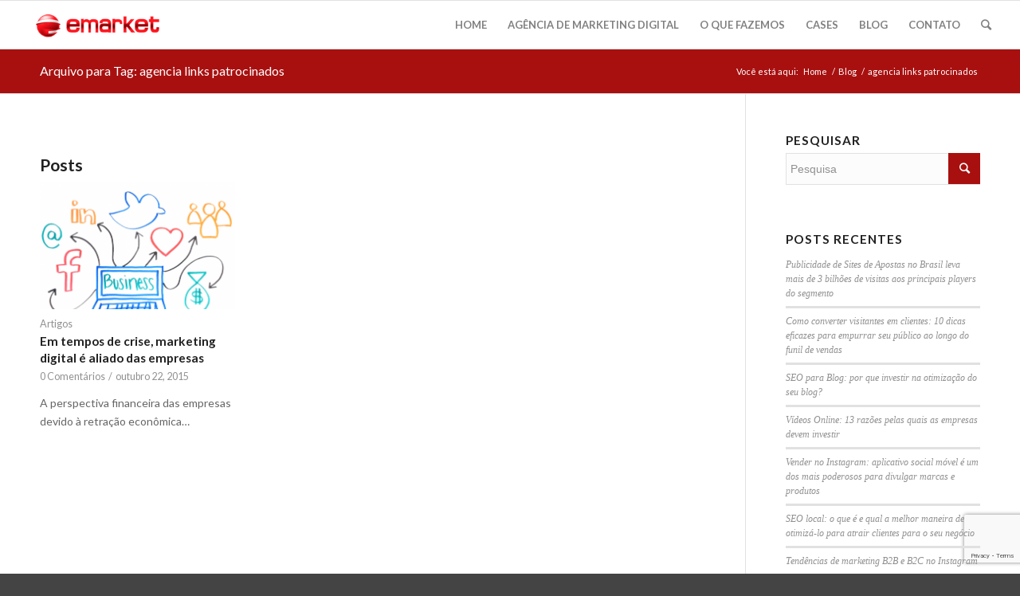

--- FILE ---
content_type: text/html; charset=UTF-8
request_url: http://www.emarket.ppg.br/tag/agencia-links-patrocinados/
body_size: 19111
content:
<!DOCTYPE html>
<html lang="pt-BR" class=" html_stretched responsive av-preloader-disabled av-default-lightbox  html_header_top html_logo_left html_main_nav_header html_menu_right html_custom html_header_sticky html_header_shrinking_disabled html_mobile_menu_phone html_disabled html_header_searchicon html_content_align_center html_header_unstick_top_disabled html_header_stretch html_entry_id_12832 ">
<head>
<meta charset="UTF-8" />

<!-- page title, displayed in your browser bar -->


<link rel="icon" href="http://www.emarket.ppg.br/wp-content/uploads/2014/11/favicon.png" type="image/png">

<!-- mobile setting -->
<meta name="viewport" content="width=device-width, initial-scale=1, maximum-scale=1">

<!-- Scripts/CSS and wp_head hook -->
<meta name='robots' content='index, follow, max-image-preview:large, max-snippet:-1, max-video-preview:-1' />

	<!-- This site is optimized with the Yoast SEO plugin v23.5 - https://yoast.com/wordpress/plugins/seo/ -->
	<title>agencia links patrocinados Archives - Agencia de marketing digital SEO Links Patrocinados Google Adwords e Redes Sociais</title>
	<link rel="canonical" href="https://www.emarket.ppg.br/tag/agencia-links-patrocinados/" />
	<meta property="og:locale" content="pt_BR" />
	<meta property="og:type" content="article" />
	<meta property="og:title" content="agencia links patrocinados Archives - Agencia de marketing digital SEO Links Patrocinados Google Adwords e Redes Sociais" />
	<meta property="og:url" content="https://www.emarket.ppg.br/tag/agencia-links-patrocinados/" />
	<meta property="og:site_name" content="Agencia de marketing digital SEO Links Patrocinados Google Adwords e Redes Sociais" />
	<script type="application/ld+json" class="yoast-schema-graph">{"@context":"https://schema.org","@graph":[{"@type":"CollectionPage","@id":"https://www.emarket.ppg.br/tag/agencia-links-patrocinados/","url":"https://www.emarket.ppg.br/tag/agencia-links-patrocinados/","name":"agencia links patrocinados Archives - Agencia de marketing digital SEO Links Patrocinados Google Adwords e Redes Sociais","isPartOf":{"@id":"https://www.emarket.ppg.br/#website"},"primaryImageOfPage":{"@id":"https://www.emarket.ppg.br/tag/agencia-links-patrocinados/#primaryimage"},"image":{"@id":"https://www.emarket.ppg.br/tag/agencia-links-patrocinados/#primaryimage"},"thumbnailUrl":"https://www.emarket.ppg.br/wp-content/uploads/2015/10/emarket-midias-sociais-para-empresas.png","breadcrumb":{"@id":"https://www.emarket.ppg.br/tag/agencia-links-patrocinados/#breadcrumb"},"inLanguage":"pt-BR"},{"@type":"ImageObject","inLanguage":"pt-BR","@id":"https://www.emarket.ppg.br/tag/agencia-links-patrocinados/#primaryimage","url":"https://www.emarket.ppg.br/wp-content/uploads/2015/10/emarket-midias-sociais-para-empresas.png","contentUrl":"https://www.emarket.ppg.br/wp-content/uploads/2015/10/emarket-midias-sociais-para-empresas.png","width":612,"height":490},{"@type":"BreadcrumbList","@id":"https://www.emarket.ppg.br/tag/agencia-links-patrocinados/#breadcrumb","itemListElement":[{"@type":"ListItem","position":1,"name":"Home","item":"https://www.emarket.ppg.br/"},{"@type":"ListItem","position":2,"name":"agencia links patrocinados"}]},{"@type":"WebSite","@id":"https://www.emarket.ppg.br/#website","url":"https://www.emarket.ppg.br/","name":"Agencia de marketing digital SEO Links Patrocinados Google Adwords e Redes Sociais","description":"Agencia de marketing digital SEO Links Patrocinados Google Adwords e Redes Sociais","publisher":{"@id":"https://www.emarket.ppg.br/#organization"},"potentialAction":[{"@type":"SearchAction","target":{"@type":"EntryPoint","urlTemplate":"https://www.emarket.ppg.br/?s={search_term_string}"},"query-input":{"@type":"PropertyValueSpecification","valueRequired":true,"valueName":"search_term_string"}}],"inLanguage":"pt-BR"},{"@type":"Organization","@id":"https://www.emarket.ppg.br/#organization","name":"Agência Digital emarket","url":"https://www.emarket.ppg.br/","logo":{"@type":"ImageObject","inLanguage":"pt-BR","@id":"https://www.emarket.ppg.br/#/schema/logo/image/","url":"http://www.emarket.ppg.br/wp-content/uploads/2014/11/logo-transparente2.png","contentUrl":"http://www.emarket.ppg.br/wp-content/uploads/2014/11/logo-transparente2.png","width":260,"height":61,"caption":"Agência Digital emarket"},"image":{"@id":"https://www.emarket.ppg.br/#/schema/logo/image/"},"sameAs":["http://www.facebook.com/Agenciaemarket","https://x.com/agenciaemarket","http://www.linkedin.com/company/3356259?trk=tyah&amp;amp;trkInfo=clickedVertical:company,idx:2-1-2,tarId:1434111414976,tas:agênciaemarket"]}]}</script>
	<!-- / Yoast SEO plugin. -->


<link rel='dns-prefetch' href='//www.google.com' />
<link rel='dns-prefetch' href='//netdna.bootstrapcdn.com' />
<link rel='dns-prefetch' href='//cdn.openshareweb.com' />
<link rel='dns-prefetch' href='//cdn.shareaholic.net' />
<link rel='dns-prefetch' href='//www.shareaholic.net' />
<link rel='dns-prefetch' href='//analytics.shareaholic.com' />
<link rel='dns-prefetch' href='//recs.shareaholic.com' />
<link rel='dns-prefetch' href='//partner.shareaholic.com' />
<link rel="alternate" type="application/rss+xml" title="Feed para Agencia de marketing digital SEO Links Patrocinados Google Adwords e Redes Sociais &raquo;" href="https://www.emarket.ppg.br/feed/" />
<link rel="alternate" type="application/rss+xml" title="Feed de comentários para Agencia de marketing digital SEO Links Patrocinados Google Adwords e Redes Sociais &raquo;" href="https://www.emarket.ppg.br/comments/feed/" />
<link rel="alternate" type="application/rss+xml" title="Feed de tag para Agencia de marketing digital SEO Links Patrocinados Google Adwords e Redes Sociais &raquo; agencia links patrocinados" href="https://www.emarket.ppg.br/tag/agencia-links-patrocinados/feed/" />

<!-- google webfont font replacement -->
<link rel='stylesheet' id='avia-google-webfont' href='//fonts.googleapis.com/css?family=Lato:300,400,700' type='text/css' media='all'/> 
<!-- Shareaholic - https://www.shareaholic.com -->
<link rel='preload' href='//cdn.shareaholic.net/assets/pub/shareaholic.js' as='script'/>
<script data-no-minify='1' data-cfasync='false'>
_SHR_SETTINGS = {"endpoints":{"local_recs_url":"https:\/\/www.emarket.ppg.br\/wp-admin\/admin-ajax.php?action=shareaholic_permalink_related","ajax_url":"https:\/\/www.emarket.ppg.br\/wp-admin\/admin-ajax.php","share_counts_url":"https:\/\/www.emarket.ppg.br\/wp-admin\/admin-ajax.php?action=shareaholic_share_counts_api"},"site_id":"0416e5e044aa21f2038607bc89484fe9"};
</script>
<script data-no-minify='1' data-cfasync='false' src='//cdn.shareaholic.net/assets/pub/shareaholic.js' data-shr-siteid='0416e5e044aa21f2038607bc89484fe9' async ></script>

<!-- Shareaholic Content Tags -->
<meta name='shareaholic:site_name' content='Agencia de marketing digital SEO Links Patrocinados Google Adwords e Redes Sociais' />
<meta name='shareaholic:language' content='pt-BR' />
<meta name='shareaholic:article_visibility' content='private' />
<meta name='shareaholic:site_id' content='0416e5e044aa21f2038607bc89484fe9' />
<meta name='shareaholic:wp_version' content='9.7.13' />

<!-- Shareaholic Content Tags End -->
		<!-- This site uses the Google Analytics by MonsterInsights plugin v9.11.1 - Using Analytics tracking - https://www.monsterinsights.com/ -->
							<script src="//www.googletagmanager.com/gtag/js?id=G-HNYEZ3BNNN"  data-cfasync="false" data-wpfc-render="false" type="text/javascript" async></script>
			<script data-cfasync="false" data-wpfc-render="false" type="text/javascript">
				var mi_version = '9.11.1';
				var mi_track_user = true;
				var mi_no_track_reason = '';
								var MonsterInsightsDefaultLocations = {"page_location":"https:\/\/www.emarket.ppg.br\/tag\/agencia-links-patrocinados\/"};
								if ( typeof MonsterInsightsPrivacyGuardFilter === 'function' ) {
					var MonsterInsightsLocations = (typeof MonsterInsightsExcludeQuery === 'object') ? MonsterInsightsPrivacyGuardFilter( MonsterInsightsExcludeQuery ) : MonsterInsightsPrivacyGuardFilter( MonsterInsightsDefaultLocations );
				} else {
					var MonsterInsightsLocations = (typeof MonsterInsightsExcludeQuery === 'object') ? MonsterInsightsExcludeQuery : MonsterInsightsDefaultLocations;
				}

								var disableStrs = [
										'ga-disable-G-HNYEZ3BNNN',
									];

				/* Function to detect opted out users */
				function __gtagTrackerIsOptedOut() {
					for (var index = 0; index < disableStrs.length; index++) {
						if (document.cookie.indexOf(disableStrs[index] + '=true') > -1) {
							return true;
						}
					}

					return false;
				}

				/* Disable tracking if the opt-out cookie exists. */
				if (__gtagTrackerIsOptedOut()) {
					for (var index = 0; index < disableStrs.length; index++) {
						window[disableStrs[index]] = true;
					}
				}

				/* Opt-out function */
				function __gtagTrackerOptout() {
					for (var index = 0; index < disableStrs.length; index++) {
						document.cookie = disableStrs[index] + '=true; expires=Thu, 31 Dec 2099 23:59:59 UTC; path=/';
						window[disableStrs[index]] = true;
					}
				}

				if ('undefined' === typeof gaOptout) {
					function gaOptout() {
						__gtagTrackerOptout();
					}
				}
								window.dataLayer = window.dataLayer || [];

				window.MonsterInsightsDualTracker = {
					helpers: {},
					trackers: {},
				};
				if (mi_track_user) {
					function __gtagDataLayer() {
						dataLayer.push(arguments);
					}

					function __gtagTracker(type, name, parameters) {
						if (!parameters) {
							parameters = {};
						}

						if (parameters.send_to) {
							__gtagDataLayer.apply(null, arguments);
							return;
						}

						if (type === 'event') {
														parameters.send_to = monsterinsights_frontend.v4_id;
							var hookName = name;
							if (typeof parameters['event_category'] !== 'undefined') {
								hookName = parameters['event_category'] + ':' + name;
							}

							if (typeof MonsterInsightsDualTracker.trackers[hookName] !== 'undefined') {
								MonsterInsightsDualTracker.trackers[hookName](parameters);
							} else {
								__gtagDataLayer('event', name, parameters);
							}
							
						} else {
							__gtagDataLayer.apply(null, arguments);
						}
					}

					__gtagTracker('js', new Date());
					__gtagTracker('set', {
						'developer_id.dZGIzZG': true,
											});
					if ( MonsterInsightsLocations.page_location ) {
						__gtagTracker('set', MonsterInsightsLocations);
					}
										__gtagTracker('config', 'G-HNYEZ3BNNN', {"forceSSL":"true"} );
										window.gtag = __gtagTracker;										(function () {
						/* https://developers.google.com/analytics/devguides/collection/analyticsjs/ */
						/* ga and __gaTracker compatibility shim. */
						var noopfn = function () {
							return null;
						};
						var newtracker = function () {
							return new Tracker();
						};
						var Tracker = function () {
							return null;
						};
						var p = Tracker.prototype;
						p.get = noopfn;
						p.set = noopfn;
						p.send = function () {
							var args = Array.prototype.slice.call(arguments);
							args.unshift('send');
							__gaTracker.apply(null, args);
						};
						var __gaTracker = function () {
							var len = arguments.length;
							if (len === 0) {
								return;
							}
							var f = arguments[len - 1];
							if (typeof f !== 'object' || f === null || typeof f.hitCallback !== 'function') {
								if ('send' === arguments[0]) {
									var hitConverted, hitObject = false, action;
									if ('event' === arguments[1]) {
										if ('undefined' !== typeof arguments[3]) {
											hitObject = {
												'eventAction': arguments[3],
												'eventCategory': arguments[2],
												'eventLabel': arguments[4],
												'value': arguments[5] ? arguments[5] : 1,
											}
										}
									}
									if ('pageview' === arguments[1]) {
										if ('undefined' !== typeof arguments[2]) {
											hitObject = {
												'eventAction': 'page_view',
												'page_path': arguments[2],
											}
										}
									}
									if (typeof arguments[2] === 'object') {
										hitObject = arguments[2];
									}
									if (typeof arguments[5] === 'object') {
										Object.assign(hitObject, arguments[5]);
									}
									if ('undefined' !== typeof arguments[1].hitType) {
										hitObject = arguments[1];
										if ('pageview' === hitObject.hitType) {
											hitObject.eventAction = 'page_view';
										}
									}
									if (hitObject) {
										action = 'timing' === arguments[1].hitType ? 'timing_complete' : hitObject.eventAction;
										hitConverted = mapArgs(hitObject);
										__gtagTracker('event', action, hitConverted);
									}
								}
								return;
							}

							function mapArgs(args) {
								var arg, hit = {};
								var gaMap = {
									'eventCategory': 'event_category',
									'eventAction': 'event_action',
									'eventLabel': 'event_label',
									'eventValue': 'event_value',
									'nonInteraction': 'non_interaction',
									'timingCategory': 'event_category',
									'timingVar': 'name',
									'timingValue': 'value',
									'timingLabel': 'event_label',
									'page': 'page_path',
									'location': 'page_location',
									'title': 'page_title',
									'referrer' : 'page_referrer',
								};
								for (arg in args) {
																		if (!(!args.hasOwnProperty(arg) || !gaMap.hasOwnProperty(arg))) {
										hit[gaMap[arg]] = args[arg];
									} else {
										hit[arg] = args[arg];
									}
								}
								return hit;
							}

							try {
								f.hitCallback();
							} catch (ex) {
							}
						};
						__gaTracker.create = newtracker;
						__gaTracker.getByName = newtracker;
						__gaTracker.getAll = function () {
							return [];
						};
						__gaTracker.remove = noopfn;
						__gaTracker.loaded = true;
						window['__gaTracker'] = __gaTracker;
					})();
									} else {
										console.log("");
					(function () {
						function __gtagTracker() {
							return null;
						}

						window['__gtagTracker'] = __gtagTracker;
						window['gtag'] = __gtagTracker;
					})();
									}
			</script>
							<!-- / Google Analytics by MonsterInsights -->
		<script type="text/javascript">
/* <![CDATA[ */
window._wpemojiSettings = {"baseUrl":"https:\/\/s.w.org\/images\/core\/emoji\/14.0.0\/72x72\/","ext":".png","svgUrl":"https:\/\/s.w.org\/images\/core\/emoji\/14.0.0\/svg\/","svgExt":".svg","source":{"concatemoji":"http:\/\/www.emarket.ppg.br\/wp-includes\/js\/wp-emoji-release.min.js?ver=6.4.7"}};
/*! This file is auto-generated */
!function(i,n){var o,s,e;function c(e){try{var t={supportTests:e,timestamp:(new Date).valueOf()};sessionStorage.setItem(o,JSON.stringify(t))}catch(e){}}function p(e,t,n){e.clearRect(0,0,e.canvas.width,e.canvas.height),e.fillText(t,0,0);var t=new Uint32Array(e.getImageData(0,0,e.canvas.width,e.canvas.height).data),r=(e.clearRect(0,0,e.canvas.width,e.canvas.height),e.fillText(n,0,0),new Uint32Array(e.getImageData(0,0,e.canvas.width,e.canvas.height).data));return t.every(function(e,t){return e===r[t]})}function u(e,t,n){switch(t){case"flag":return n(e,"\ud83c\udff3\ufe0f\u200d\u26a7\ufe0f","\ud83c\udff3\ufe0f\u200b\u26a7\ufe0f")?!1:!n(e,"\ud83c\uddfa\ud83c\uddf3","\ud83c\uddfa\u200b\ud83c\uddf3")&&!n(e,"\ud83c\udff4\udb40\udc67\udb40\udc62\udb40\udc65\udb40\udc6e\udb40\udc67\udb40\udc7f","\ud83c\udff4\u200b\udb40\udc67\u200b\udb40\udc62\u200b\udb40\udc65\u200b\udb40\udc6e\u200b\udb40\udc67\u200b\udb40\udc7f");case"emoji":return!n(e,"\ud83e\udef1\ud83c\udffb\u200d\ud83e\udef2\ud83c\udfff","\ud83e\udef1\ud83c\udffb\u200b\ud83e\udef2\ud83c\udfff")}return!1}function f(e,t,n){var r="undefined"!=typeof WorkerGlobalScope&&self instanceof WorkerGlobalScope?new OffscreenCanvas(300,150):i.createElement("canvas"),a=r.getContext("2d",{willReadFrequently:!0}),o=(a.textBaseline="top",a.font="600 32px Arial",{});return e.forEach(function(e){o[e]=t(a,e,n)}),o}function t(e){var t=i.createElement("script");t.src=e,t.defer=!0,i.head.appendChild(t)}"undefined"!=typeof Promise&&(o="wpEmojiSettingsSupports",s=["flag","emoji"],n.supports={everything:!0,everythingExceptFlag:!0},e=new Promise(function(e){i.addEventListener("DOMContentLoaded",e,{once:!0})}),new Promise(function(t){var n=function(){try{var e=JSON.parse(sessionStorage.getItem(o));if("object"==typeof e&&"number"==typeof e.timestamp&&(new Date).valueOf()<e.timestamp+604800&&"object"==typeof e.supportTests)return e.supportTests}catch(e){}return null}();if(!n){if("undefined"!=typeof Worker&&"undefined"!=typeof OffscreenCanvas&&"undefined"!=typeof URL&&URL.createObjectURL&&"undefined"!=typeof Blob)try{var e="postMessage("+f.toString()+"("+[JSON.stringify(s),u.toString(),p.toString()].join(",")+"));",r=new Blob([e],{type:"text/javascript"}),a=new Worker(URL.createObjectURL(r),{name:"wpTestEmojiSupports"});return void(a.onmessage=function(e){c(n=e.data),a.terminate(),t(n)})}catch(e){}c(n=f(s,u,p))}t(n)}).then(function(e){for(var t in e)n.supports[t]=e[t],n.supports.everything=n.supports.everything&&n.supports[t],"flag"!==t&&(n.supports.everythingExceptFlag=n.supports.everythingExceptFlag&&n.supports[t]);n.supports.everythingExceptFlag=n.supports.everythingExceptFlag&&!n.supports.flag,n.DOMReady=!1,n.readyCallback=function(){n.DOMReady=!0}}).then(function(){return e}).then(function(){var e;n.supports.everything||(n.readyCallback(),(e=n.source||{}).concatemoji?t(e.concatemoji):e.wpemoji&&e.twemoji&&(t(e.twemoji),t(e.wpemoji)))}))}((window,document),window._wpemojiSettings);
/* ]]> */
</script>
<link rel='stylesheet' id='layerslider-css' href='http://www.emarket.ppg.br/wp-content/plugins/LayerSlider/assets/static/layerslider/css/layerslider.css?ver=8.1.2' type='text/css' media='all' />
<style id='wp-emoji-styles-inline-css' type='text/css'>

	img.wp-smiley, img.emoji {
		display: inline !important;
		border: none !important;
		box-shadow: none !important;
		height: 1em !important;
		width: 1em !important;
		margin: 0 0.07em !important;
		vertical-align: -0.1em !important;
		background: none !important;
		padding: 0 !important;
	}
</style>
<link rel='stylesheet' id='wp-block-library-css' href='http://www.emarket.ppg.br/wp-includes/css/dist/block-library/style.min.css?ver=6.4.7' type='text/css' media='all' />
<style id='classic-theme-styles-inline-css' type='text/css'>
/*! This file is auto-generated */
.wp-block-button__link{color:#fff;background-color:#32373c;border-radius:9999px;box-shadow:none;text-decoration:none;padding:calc(.667em + 2px) calc(1.333em + 2px);font-size:1.125em}.wp-block-file__button{background:#32373c;color:#fff;text-decoration:none}
</style>
<style id='global-styles-inline-css' type='text/css'>
body{--wp--preset--color--black: #000000;--wp--preset--color--cyan-bluish-gray: #abb8c3;--wp--preset--color--white: #ffffff;--wp--preset--color--pale-pink: #f78da7;--wp--preset--color--vivid-red: #cf2e2e;--wp--preset--color--luminous-vivid-orange: #ff6900;--wp--preset--color--luminous-vivid-amber: #fcb900;--wp--preset--color--light-green-cyan: #7bdcb5;--wp--preset--color--vivid-green-cyan: #00d084;--wp--preset--color--pale-cyan-blue: #8ed1fc;--wp--preset--color--vivid-cyan-blue: #0693e3;--wp--preset--color--vivid-purple: #9b51e0;--wp--preset--gradient--vivid-cyan-blue-to-vivid-purple: linear-gradient(135deg,rgba(6,147,227,1) 0%,rgb(155,81,224) 100%);--wp--preset--gradient--light-green-cyan-to-vivid-green-cyan: linear-gradient(135deg,rgb(122,220,180) 0%,rgb(0,208,130) 100%);--wp--preset--gradient--luminous-vivid-amber-to-luminous-vivid-orange: linear-gradient(135deg,rgba(252,185,0,1) 0%,rgba(255,105,0,1) 100%);--wp--preset--gradient--luminous-vivid-orange-to-vivid-red: linear-gradient(135deg,rgba(255,105,0,1) 0%,rgb(207,46,46) 100%);--wp--preset--gradient--very-light-gray-to-cyan-bluish-gray: linear-gradient(135deg,rgb(238,238,238) 0%,rgb(169,184,195) 100%);--wp--preset--gradient--cool-to-warm-spectrum: linear-gradient(135deg,rgb(74,234,220) 0%,rgb(151,120,209) 20%,rgb(207,42,186) 40%,rgb(238,44,130) 60%,rgb(251,105,98) 80%,rgb(254,248,76) 100%);--wp--preset--gradient--blush-light-purple: linear-gradient(135deg,rgb(255,206,236) 0%,rgb(152,150,240) 100%);--wp--preset--gradient--blush-bordeaux: linear-gradient(135deg,rgb(254,205,165) 0%,rgb(254,45,45) 50%,rgb(107,0,62) 100%);--wp--preset--gradient--luminous-dusk: linear-gradient(135deg,rgb(255,203,112) 0%,rgb(199,81,192) 50%,rgb(65,88,208) 100%);--wp--preset--gradient--pale-ocean: linear-gradient(135deg,rgb(255,245,203) 0%,rgb(182,227,212) 50%,rgb(51,167,181) 100%);--wp--preset--gradient--electric-grass: linear-gradient(135deg,rgb(202,248,128) 0%,rgb(113,206,126) 100%);--wp--preset--gradient--midnight: linear-gradient(135deg,rgb(2,3,129) 0%,rgb(40,116,252) 100%);--wp--preset--font-size--small: 13px;--wp--preset--font-size--medium: 20px;--wp--preset--font-size--large: 36px;--wp--preset--font-size--x-large: 42px;--wp--preset--spacing--20: 0.44rem;--wp--preset--spacing--30: 0.67rem;--wp--preset--spacing--40: 1rem;--wp--preset--spacing--50: 1.5rem;--wp--preset--spacing--60: 2.25rem;--wp--preset--spacing--70: 3.38rem;--wp--preset--spacing--80: 5.06rem;--wp--preset--shadow--natural: 6px 6px 9px rgba(0, 0, 0, 0.2);--wp--preset--shadow--deep: 12px 12px 50px rgba(0, 0, 0, 0.4);--wp--preset--shadow--sharp: 6px 6px 0px rgba(0, 0, 0, 0.2);--wp--preset--shadow--outlined: 6px 6px 0px -3px rgba(255, 255, 255, 1), 6px 6px rgba(0, 0, 0, 1);--wp--preset--shadow--crisp: 6px 6px 0px rgba(0, 0, 0, 1);}:where(.is-layout-flex){gap: 0.5em;}:where(.is-layout-grid){gap: 0.5em;}body .is-layout-flow > .alignleft{float: left;margin-inline-start: 0;margin-inline-end: 2em;}body .is-layout-flow > .alignright{float: right;margin-inline-start: 2em;margin-inline-end: 0;}body .is-layout-flow > .aligncenter{margin-left: auto !important;margin-right: auto !important;}body .is-layout-constrained > .alignleft{float: left;margin-inline-start: 0;margin-inline-end: 2em;}body .is-layout-constrained > .alignright{float: right;margin-inline-start: 2em;margin-inline-end: 0;}body .is-layout-constrained > .aligncenter{margin-left: auto !important;margin-right: auto !important;}body .is-layout-constrained > :where(:not(.alignleft):not(.alignright):not(.alignfull)){max-width: var(--wp--style--global--content-size);margin-left: auto !important;margin-right: auto !important;}body .is-layout-constrained > .alignwide{max-width: var(--wp--style--global--wide-size);}body .is-layout-flex{display: flex;}body .is-layout-flex{flex-wrap: wrap;align-items: center;}body .is-layout-flex > *{margin: 0;}body .is-layout-grid{display: grid;}body .is-layout-grid > *{margin: 0;}:where(.wp-block-columns.is-layout-flex){gap: 2em;}:where(.wp-block-columns.is-layout-grid){gap: 2em;}:where(.wp-block-post-template.is-layout-flex){gap: 1.25em;}:where(.wp-block-post-template.is-layout-grid){gap: 1.25em;}.has-black-color{color: var(--wp--preset--color--black) !important;}.has-cyan-bluish-gray-color{color: var(--wp--preset--color--cyan-bluish-gray) !important;}.has-white-color{color: var(--wp--preset--color--white) !important;}.has-pale-pink-color{color: var(--wp--preset--color--pale-pink) !important;}.has-vivid-red-color{color: var(--wp--preset--color--vivid-red) !important;}.has-luminous-vivid-orange-color{color: var(--wp--preset--color--luminous-vivid-orange) !important;}.has-luminous-vivid-amber-color{color: var(--wp--preset--color--luminous-vivid-amber) !important;}.has-light-green-cyan-color{color: var(--wp--preset--color--light-green-cyan) !important;}.has-vivid-green-cyan-color{color: var(--wp--preset--color--vivid-green-cyan) !important;}.has-pale-cyan-blue-color{color: var(--wp--preset--color--pale-cyan-blue) !important;}.has-vivid-cyan-blue-color{color: var(--wp--preset--color--vivid-cyan-blue) !important;}.has-vivid-purple-color{color: var(--wp--preset--color--vivid-purple) !important;}.has-black-background-color{background-color: var(--wp--preset--color--black) !important;}.has-cyan-bluish-gray-background-color{background-color: var(--wp--preset--color--cyan-bluish-gray) !important;}.has-white-background-color{background-color: var(--wp--preset--color--white) !important;}.has-pale-pink-background-color{background-color: var(--wp--preset--color--pale-pink) !important;}.has-vivid-red-background-color{background-color: var(--wp--preset--color--vivid-red) !important;}.has-luminous-vivid-orange-background-color{background-color: var(--wp--preset--color--luminous-vivid-orange) !important;}.has-luminous-vivid-amber-background-color{background-color: var(--wp--preset--color--luminous-vivid-amber) !important;}.has-light-green-cyan-background-color{background-color: var(--wp--preset--color--light-green-cyan) !important;}.has-vivid-green-cyan-background-color{background-color: var(--wp--preset--color--vivid-green-cyan) !important;}.has-pale-cyan-blue-background-color{background-color: var(--wp--preset--color--pale-cyan-blue) !important;}.has-vivid-cyan-blue-background-color{background-color: var(--wp--preset--color--vivid-cyan-blue) !important;}.has-vivid-purple-background-color{background-color: var(--wp--preset--color--vivid-purple) !important;}.has-black-border-color{border-color: var(--wp--preset--color--black) !important;}.has-cyan-bluish-gray-border-color{border-color: var(--wp--preset--color--cyan-bluish-gray) !important;}.has-white-border-color{border-color: var(--wp--preset--color--white) !important;}.has-pale-pink-border-color{border-color: var(--wp--preset--color--pale-pink) !important;}.has-vivid-red-border-color{border-color: var(--wp--preset--color--vivid-red) !important;}.has-luminous-vivid-orange-border-color{border-color: var(--wp--preset--color--luminous-vivid-orange) !important;}.has-luminous-vivid-amber-border-color{border-color: var(--wp--preset--color--luminous-vivid-amber) !important;}.has-light-green-cyan-border-color{border-color: var(--wp--preset--color--light-green-cyan) !important;}.has-vivid-green-cyan-border-color{border-color: var(--wp--preset--color--vivid-green-cyan) !important;}.has-pale-cyan-blue-border-color{border-color: var(--wp--preset--color--pale-cyan-blue) !important;}.has-vivid-cyan-blue-border-color{border-color: var(--wp--preset--color--vivid-cyan-blue) !important;}.has-vivid-purple-border-color{border-color: var(--wp--preset--color--vivid-purple) !important;}.has-vivid-cyan-blue-to-vivid-purple-gradient-background{background: var(--wp--preset--gradient--vivid-cyan-blue-to-vivid-purple) !important;}.has-light-green-cyan-to-vivid-green-cyan-gradient-background{background: var(--wp--preset--gradient--light-green-cyan-to-vivid-green-cyan) !important;}.has-luminous-vivid-amber-to-luminous-vivid-orange-gradient-background{background: var(--wp--preset--gradient--luminous-vivid-amber-to-luminous-vivid-orange) !important;}.has-luminous-vivid-orange-to-vivid-red-gradient-background{background: var(--wp--preset--gradient--luminous-vivid-orange-to-vivid-red) !important;}.has-very-light-gray-to-cyan-bluish-gray-gradient-background{background: var(--wp--preset--gradient--very-light-gray-to-cyan-bluish-gray) !important;}.has-cool-to-warm-spectrum-gradient-background{background: var(--wp--preset--gradient--cool-to-warm-spectrum) !important;}.has-blush-light-purple-gradient-background{background: var(--wp--preset--gradient--blush-light-purple) !important;}.has-blush-bordeaux-gradient-background{background: var(--wp--preset--gradient--blush-bordeaux) !important;}.has-luminous-dusk-gradient-background{background: var(--wp--preset--gradient--luminous-dusk) !important;}.has-pale-ocean-gradient-background{background: var(--wp--preset--gradient--pale-ocean) !important;}.has-electric-grass-gradient-background{background: var(--wp--preset--gradient--electric-grass) !important;}.has-midnight-gradient-background{background: var(--wp--preset--gradient--midnight) !important;}.has-small-font-size{font-size: var(--wp--preset--font-size--small) !important;}.has-medium-font-size{font-size: var(--wp--preset--font-size--medium) !important;}.has-large-font-size{font-size: var(--wp--preset--font-size--large) !important;}.has-x-large-font-size{font-size: var(--wp--preset--font-size--x-large) !important;}
.wp-block-navigation a:where(:not(.wp-element-button)){color: inherit;}
:where(.wp-block-post-template.is-layout-flex){gap: 1.25em;}:where(.wp-block-post-template.is-layout-grid){gap: 1.25em;}
:where(.wp-block-columns.is-layout-flex){gap: 2em;}:where(.wp-block-columns.is-layout-grid){gap: 2em;}
.wp-block-pullquote{font-size: 1.5em;line-height: 1.6;}
</style>
<link rel='stylesheet' id='contact-form-7-css' href='http://www.emarket.ppg.br/wp-content/plugins/contact-form-7/includes/css/styles.css?ver=5.9.8' type='text/css' media='all' />
<link rel='stylesheet' id='mr-frontend-style-css' href='http://www.emarket.ppg.br/wp-content/plugins/multi-rating/assets/css/frontend.css?ver=6.4.7' type='text/css' media='all' />
<style id='mr-frontend-style-inline-css' type='text/css'>
		.mr-star-hover {
			color: #ffba00 !important;
		}
		.mr-star-full, .mr-star-half, .mr-star-empty {
			color: #ffd700;
		}
		.mr-error {
			color: #EC6464;
		}
		
</style>
<link rel='stylesheet' id='font-awesome-css' href='http://netdna.bootstrapcdn.com/font-awesome/4.7.0/css/font-awesome.css?ver=6.4.7' type='text/css' media='all' />
<link rel='stylesheet' id='avia-grid-css' href='http://www.emarket.ppg.br/wp-content/themes/enfold/css/grid.css?ver=2' type='text/css' media='all' />
<link rel='stylesheet' id='avia-base-css' href='http://www.emarket.ppg.br/wp-content/themes/enfold/css/base.css?ver=2' type='text/css' media='all' />
<link rel='stylesheet' id='avia-layout-css' href='http://www.emarket.ppg.br/wp-content/themes/enfold/css/layout.css?ver=2' type='text/css' media='all' />
<link rel='stylesheet' id='avia-scs-css' href='http://www.emarket.ppg.br/wp-content/themes/enfold/css/shortcodes.css?ver=2' type='text/css' media='all' />
<link rel='stylesheet' id='avia-popup-css-css' href='http://www.emarket.ppg.br/wp-content/themes/enfold/js/aviapopup/magnific-popup.css?ver=1' type='text/css' media='screen' />
<link rel='stylesheet' id='avia-media-css' href='http://www.emarket.ppg.br/wp-content/themes/enfold/js/mediaelement/skin-1/mediaelementplayer.css?ver=1' type='text/css' media='screen' />
<link rel='stylesheet' id='avia-print-css' href='http://www.emarket.ppg.br/wp-content/themes/enfold/css/print.css?ver=1' type='text/css' media='print' />
<link rel='stylesheet' id='avia-dynamic-css' href='https://www.emarket.ppg.br/wp-content/uploads/dynamic_avia/enfold.css?ver=5e57bbd3e7ba1' type='text/css' media='all' />
<link rel='stylesheet' id='avia-custom-css' href='http://www.emarket.ppg.br/wp-content/themes/enfold/css/custom.css?ver=2' type='text/css' media='all' />
<script type="text/javascript" src="http://www.emarket.ppg.br/wp-content/plugins/google-analytics-for-wordpress/assets/js/frontend-gtag.min.js?ver=9.11.1" id="monsterinsights-frontend-script-js" async="async" data-wp-strategy="async"></script>
<script data-cfasync="false" data-wpfc-render="false" type="text/javascript" id='monsterinsights-frontend-script-js-extra'>/* <![CDATA[ */
var monsterinsights_frontend = {"js_events_tracking":"true","download_extensions":"doc,pdf,ppt,zip,xls,docx,pptx,xlsx","inbound_paths":"[]","home_url":"https:\/\/www.emarket.ppg.br","hash_tracking":"false","v4_id":"G-HNYEZ3BNNN"};/* ]]> */
</script>
<script type="text/javascript" src="http://www.emarket.ppg.br/wp-includes/js/jquery/jquery.min.js?ver=3.7.1" id="jquery-core-js"></script>
<script type="text/javascript" src="http://www.emarket.ppg.br/wp-includes/js/jquery/jquery-migrate.min.js?ver=3.4.1" id="jquery-migrate-js"></script>
<script type="text/javascript" src="http://www.emarket.ppg.br/wp-content/themes/enfold/js/avia-compat.js?ver=2" id="avia-compat-js"></script>
<meta name="generator" content="Powered by LayerSlider 8.1.2 - Build Heros, Sliders, and Popups. Create Animations and Beautiful, Rich Web Content as Easy as Never Before on WordPress." />
<!-- LayerSlider updates and docs at: https://layerslider.com -->
<link rel="https://api.w.org/" href="https://www.emarket.ppg.br/wp-json/" /><link rel="alternate" type="application/json" href="https://www.emarket.ppg.br/wp-json/wp/v2/tags/713" /><link rel="EditURI" type="application/rsd+xml" title="RSD" href="https://www.emarket.ppg.br/xmlrpc.php?rsd" />
<meta name="generator" content="WordPress 6.4.7" />
<link rel="profile" href="http://gmpg.org/xfn/11" />
<link rel="alternate" type="application/rss+xml" title="Agencia de marketing digital SEO Links Patrocinados Google Adwords e Redes Sociais RSS2 Feed" href="https://www.emarket.ppg.br/feed/" />
<link rel="pingback" href="http://www.emarket.ppg.br/xmlrpc.php" />

<style type='text/css' media='screen'>
 #top #header_main > .container, #top #header_main > .container .main_menu ul:first-child > li > a, #top #header_main #menu-item-shop .cart_dropdown_link{ height:60px; line-height: 60px; }
 .html_top_nav_header .av-logo-container{ height:60px;  }
 .html_header_top.html_header_sticky #top #wrap_all #main{ padding-top:60px; } 
</style>
<!--[if lt IE 9]><script src="http://www.emarket.ppg.br/wp-content/themes/enfold/js/html5shiv.js"></script><![endif]--><link rel="icon" href="https://www.emarket.ppg.br/wp-content/uploads/2014/11/favicon-36x36.png" sizes="32x32" />
<link rel="icon" href="https://www.emarket.ppg.br/wp-content/uploads/2014/11/favicon.png" sizes="192x192" />
<link rel="apple-touch-icon" href="https://www.emarket.ppg.br/wp-content/uploads/2014/11/favicon.png" />
<meta name="msapplication-TileImage" content="https://www.emarket.ppg.br/wp-content/uploads/2014/11/favicon.png" />


<!--
Debugging Info for Theme support: 

Theme: Enfold
Version: 3.5.4
Installed: enfold
AviaFramework Version: 4.5.2
AviaBuilder Version: 0.8
ML:134217728-PU:60-PLA:16
WP:6.4.7
Updates: enabled
-->

<style type='text/css'>
@font-face {font-family: 'entypo-fontello'; font-weight: normal; font-style: normal;
src: url('http://www.emarket.ppg.br/wp-content/themes/enfold/config-templatebuilder/avia-template-builder/assets/fonts/entypo-fontello.eot?v=3');
src: url('http://www.emarket.ppg.br/wp-content/themes/enfold/config-templatebuilder/avia-template-builder/assets/fonts/entypo-fontello.eot?v=3#iefix') format('embedded-opentype'), 
url('http://www.emarket.ppg.br/wp-content/themes/enfold/config-templatebuilder/avia-template-builder/assets/fonts/entypo-fontello.woff?v=3') format('woff'), 
url('http://www.emarket.ppg.br/wp-content/themes/enfold/config-templatebuilder/avia-template-builder/assets/fonts/entypo-fontello.ttf?v=3') format('truetype'), 
url('http://www.emarket.ppg.br/wp-content/themes/enfold/config-templatebuilder/avia-template-builder/assets/fonts/entypo-fontello.svg?v=3#entypo-fontello') format('svg');
} #top .avia-font-entypo-fontello, body .avia-font-entypo-fontello, html body [data-av_iconfont='entypo-fontello']:before{ font-family: 'entypo-fontello'; }
</style>
<script src="https://apis.google.com/js/platform.js" async defer>
  {lang: 'pt-BR'}
</script>

<script>(function(d, s, id) {
  var js, fjs = d.getElementsByTagName(s)[0];
  if (d.getElementById(id)) return;
  js = d.createElement(s); js.id = id;
  js.src = "//connect.facebook.net/pt_BR/sdk.js#xfbml=1&version=v2.8";
  fjs.parentNode.insertBefore(js, fjs);
}(document, 'script', 'facebook-jssdk'));</script>

<script src='https://www.google.com/recaptcha/api.js'></script>
</head>




<body id="top" class="archive tag tag-agencia-links-patrocinados tag-713 stretched lato " itemscope="itemscope" itemtype="https://schema.org/WebPage" >

	
	<div id='wrap_all'>

	
<header id='header' class=' header_color light_bg_color  av_header_top av_logo_left av_main_nav_header av_menu_right av_custom av_header_sticky av_header_shrinking_disabled av_header_stretch av_mobile_menu_phone av_header_searchicon av_header_unstick_top_disabled av_bottom_nav_disabled  av_alternate_logo_active av_header_border_disabled'  role="banner" itemscope="itemscope" itemtype="https://schema.org/WPHeader" >

<a id="advanced_menu_toggle" href="#" aria-hidden='true' data-av_icon='' data-av_iconfont='entypo-fontello'></a><a id="advanced_menu_hide" href="#" 	aria-hidden='true' data-av_icon='' data-av_iconfont='entypo-fontello'></a>		<div  id='header_main' class='container_wrap container_wrap_logo'>
	
        <div class='container av-logo-container'><div class='inner-container'><strong class='logo'><a href='https://www.emarket.ppg.br/'><img height='100' width='300' src='http://www.emarket.ppg.br/wp-content/uploads/2015/03/emarket-Agência-digital-SEO-Links-Patrocinados-Criação-de-Sites-e-Redes-Sociais.png' alt='Agencia de marketing digital SEO Links Patrocinados Google Adwords e Redes Sociais' />  <span style='display:none'>Agencia de marketing digital SEO Links Patrocinados Google Adwords e Redes Sociais</span></a></strong><nav class='main_menu' data-selectname='Selecione uma página'  role="navigation" itemscope="itemscope" itemtype="https://schema.org/SiteNavigationElement" ><div class="avia-menu av-main-nav-wrap"><ul id="avia-menu" class="menu av-main-nav"><li id="menu-item-12135" class="menu-item menu-item-type-custom menu-item-object-custom menu-item-top-level menu-item-top-level-1"><a href="http://www.emarket.ppg.br" itemprop="url"><span class="avia-bullet"></span><span class="avia-menu-text">Home</span><span class="avia-menu-fx"><span class="avia-arrow-wrap"><span class="avia-arrow"></span></span></span></a></li>
<li id="menu-item-12240" class="menu-item menu-item-type-custom menu-item-object-custom menu-item-has-children menu-item-top-level menu-item-top-level-2"><a href="#" itemprop="url"><span class="avia-bullet"></span><span class="avia-menu-text">Agência de Marketing Digital</span><span class="avia-menu-fx"><span class="avia-arrow-wrap"><span class="avia-arrow"></span></span></span></a>


<ul class="sub-menu">
	<li id="menu-item-6908" class="menu-item menu-item-type-post_type menu-item-object-page"><a title="Agência de Marketing Digital" href="https://www.emarket.ppg.br/agencia-de-marketing-digital/" itemprop="url"><span class="avia-bullet"></span><span class="avia-menu-text">Sobre Nós</span></a></li>
	<li id="menu-item-11894" class="menu-item menu-item-type-post_type menu-item-object-page"><a href="https://www.emarket.ppg.br/clientes/" itemprop="url"><span class="avia-bullet"></span><span class="avia-menu-text">Clientes</span></a></li>
	<li id="menu-item-12906" class="menu-item menu-item-type-custom menu-item-object-custom"><a href="http://www.emarket.ppg.br/cases/" itemprop="url"><span class="avia-bullet"></span><span class="avia-menu-text">Cases</span></a></li>
	<li id="menu-item-12740" class="menu-item menu-item-type-post_type menu-item-object-page"><a href="https://www.emarket.ppg.br/portfolio/" itemprop="url"><span class="avia-bullet"></span><span class="avia-menu-text">Portfólio</span></a></li>
</ul>
</li>
<li id="menu-item-6909" class="menu-item menu-item-type-post_type menu-item-object-page menu-item-has-children menu-item-top-level menu-item-top-level-3"><a title="Soluções em Marketing e Publicidade Online" href="https://www.emarket.ppg.br/campanha-de-marketing-publicidade-digital/" itemprop="url"><span class="avia-bullet"></span><span class="avia-menu-text">O que fazemos</span><span class="avia-menu-fx"><span class="avia-arrow-wrap"><span class="avia-arrow"></span></span></span></a>


<ul class="sub-menu">
	<li id="menu-item-9922" class="menu-item menu-item-type-post_type menu-item-object-page"><a href="https://www.emarket.ppg.br/criacao-de-sites-otimizados/" itemprop="url"><span class="avia-bullet"></span><span class="avia-menu-text">Criação de Sites</span></a></li>
	<li id="menu-item-9925" class="menu-item menu-item-type-post_type menu-item-object-page"><a href="https://www.emarket.ppg.br/consultoria-seo-otimizacao-de-sites/" itemprop="url"><span class="avia-bullet"></span><span class="avia-menu-text">SEO &#8211; Otimização de Sites</span></a></li>
	<li id="menu-item-9920" class="menu-item menu-item-type-post_type menu-item-object-page"><a href="https://www.emarket.ppg.br/links-patrocinados-google-adwords/" itemprop="url"><span class="avia-bullet"></span><span class="avia-menu-text">Links Patrocinados</span></a></li>
	<li id="menu-item-9923" class="menu-item menu-item-type-post_type menu-item-object-page"><a href="https://www.emarket.ppg.br/comunicacao-e-marketing-em-redes-sociais/" itemprop="url"><span class="avia-bullet"></span><span class="avia-menu-text">Redes Sociais</span></a></li>
	<li id="menu-item-10778" class="menu-item menu-item-type-post_type menu-item-object-page"><a href="https://www.emarket.ppg.br/marketing-de-conteudo/" itemprop="url"><span class="avia-bullet"></span><span class="avia-menu-text">Marketing de Conteúdo</span></a></li>
	<li id="menu-item-9921" class="menu-item menu-item-type-post_type menu-item-object-page"><a href="https://www.emarket.ppg.br/consultoria-de-marketing-digital/" itemprop="url"><span class="avia-bullet"></span><span class="avia-menu-text">Consultoria de Marketing Digital</span></a></li>
	<li id="menu-item-11134" class="menu-item menu-item-type-post_type menu-item-object-page"><a href="https://www.emarket.ppg.br/marketing-para-lojas-virtuais/" itemprop="url"><span class="avia-bullet"></span><span class="avia-menu-text">E-Commerce Marketing</span></a></li>
</ul>
</li>
<li id="menu-item-9946" class="menu-item menu-item-type-post_type menu-item-object-page menu-item-top-level menu-item-top-level-4"><a title="Alguns casos de sucesso emarket" href="https://www.emarket.ppg.br/cases/" itemprop="url"><span class="avia-bullet"></span><span class="avia-menu-text">Cases</span><span class="avia-menu-fx"><span class="avia-arrow-wrap"><span class="avia-arrow"></span></span></span></a></li>
<li id="menu-item-12145" class="menu-item menu-item-type-post_type menu-item-object-page current_page_parent menu-item-top-level menu-item-top-level-5"><a href="https://www.emarket.ppg.br/noticias/" itemprop="url"><span class="avia-bullet"></span><span class="avia-menu-text">Blog</span><span class="avia-menu-fx"><span class="avia-arrow-wrap"><span class="avia-arrow"></span></span></span></a></li>
<li id="menu-item-6910" class="menu-item menu-item-type-post_type menu-item-object-page menu-item-top-level menu-item-top-level-6"><a title="Solicite uma proposta" href="https://www.emarket.ppg.br/contato/" itemprop="url"><span class="avia-bullet"></span><span class="avia-menu-text">Contato</span><span class="avia-menu-fx"><span class="avia-arrow-wrap"><span class="avia-arrow"></span></span></span></a></li>
<li id="menu-item-search" class="noMobile menu-item menu-item-search-dropdown">
							<a href="?s=" rel="nofollow" data-avia-search-tooltip="

&lt;form action=&quot;https://www.emarket.ppg.br/&quot; id=&quot;searchform&quot; method=&quot;get&quot; class=&quot;&quot;&gt;
	&lt;div&gt;
		&lt;input type=&quot;submit&quot; value=&quot;&quot; id=&quot;searchsubmit&quot; class=&quot;button avia-font-entypo-fontello&quot; /&gt;
		&lt;input type=&quot;text&quot; id=&quot;s&quot; name=&quot;s&quot; value=&quot;&quot; placeholder='Pesquisa' /&gt;
			&lt;/div&gt;
&lt;/form&gt;" aria-hidden='true' data-av_icon='' data-av_iconfont='entypo-fontello'><span class="avia_hidden_link_text">Pesquisa</span></a>
	        		   </li></ul></div></nav></div> </div> 
		<!-- end container_wrap-->
		</div>
		
		<div class='header_bg'></div>

<!-- end header -->
</header>
		
	<div id='main' data-scroll-offset='60'>

	<div class='stretch_full container_wrap alternate_color light_bg_color title_container'><div class='container'><h1 class='main-title entry-title'><a href='https://www.emarket.ppg.br/tag/agencia-links-patrocinados/' rel='bookmark' title='Link permanente: Arquivo para Tag: agencia links patrocinados'  itemprop="headline" >Arquivo para Tag: agencia links patrocinados</a></h1><div class="breadcrumb breadcrumbs avia-breadcrumbs"><div class="breadcrumb-trail" xmlns:v="http://rdf.data-vocabulary.org/#"><span class="trail-before"><span class="breadcrumb-title">Você está aqui:</span></span> <a href="https://www.emarket.ppg.br" title="Agencia de marketing digital SEO Links Patrocinados Google Adwords e Redes Sociais" rel="home" class="trail-begin">Home</a> <span class="sep">/</span> <span typeof="v:Breadcrumb"><a rel="v:url" property="v:title" href="https://www.emarket.ppg.br/noticias/" title="Blog">Blog</a></span> <span class="sep">/</span> <span class="trail-end">agencia links patrocinados</span></div></div></div></div>
        <div class='container_wrap container_wrap_first main_color sidebar_right'>

            <div class='container template-blog '>

                <main class='content av-content-small alpha units'  role="main" itemprop="mainContentOfPage" itemscope="itemscope" itemtype="https://schema.org/Blog" >

                    <div class="category-term-description">
                                            </div>

                    <div class='entry-content-wrapper'><h3 class='post-title tag-page-post-type-title'>Posts</h3><div  data-autoplay=''  data-interval='5'  data-animation='fade'  data-show_slide_delay='90'  class='avia-content-slider avia-content-grid-active avia-content-slider1 avia-content-slider-odd avia-builder-el-no-sibling'  itemscope="itemscope" itemtype="https://schema.org/Blog" ><div class='avia-content-slider-inner'><div class='slide-entry-wrap'><article class='slide-entry flex_column  post-entry post-entry-12832 slide-entry-overview slide-loop-1 slide-parity-odd  post-entry-last  av_one_third first real-thumbnail'  itemscope="itemscope" itemtype="https://schema.org/BlogPosting" itemprop="blogPost" ><a href='https://www.emarket.ppg.br/em-tempos-de-crise-marketing-digital-e-aliado-das-empresas/' data-rel='slide-1' class='slide-image' title=''><img width="495" height="400" src="https://www.emarket.ppg.br/wp-content/uploads/2015/10/emarket-midias-sociais-para-empresas-495x400.png" class="attachment-portfolio size-portfolio wp-post-image" alt="" decoding="async" fetchpriority="high" srcset="https://www.emarket.ppg.br/wp-content/uploads/2015/10/emarket-midias-sociais-para-empresas-495x400.png 495w, https://www.emarket.ppg.br/wp-content/uploads/2015/10/emarket-midias-sociais-para-empresas-20x16.png 20w" sizes="(max-width: 495px) 100vw, 495px" /></a><div class='slide-content'><header class="entry-content-header"><span class="blog-categories minor-meta"><a href="https://www.emarket.ppg.br/noticias/artigos/" rel="tag">Artigos</a> </span><h3 class='slide-entry-title entry-title'  itemprop="headline" ><a href='https://www.emarket.ppg.br/em-tempos-de-crise-marketing-digital-e-aliado-das-empresas/' title='Em tempos de crise, marketing digital é aliado das empresas'>Em tempos de crise, marketing digital é aliado das empresas</a></h3><span class="av-vertical-delimiter"></span></header><div class='slide-meta'><div class='slide-meta-comments'><a href='https://www.emarket.ppg.br/em-tempos-de-crise-marketing-digital-e-aliado-das-empresas/#respond'>0 Comentários</a></div><div class='slide-meta-del'>/</div><time class='slide-meta-time updated'  itemprop="datePublished" datetime="2015-10-22T15:22:47-02:00" >outubro 22, 2015</time></div><div class='slide-entry-excerpt entry-content'  itemprop="text" >A perspectiva financeira das empresas devido à retração econômica…</div></div><footer class="entry-footer"></footer><span class='hidden'>
			<span class='av-structured-data'  itemscope="itemscope" itemtype="https://schema.org/ImageObject"  itemprop='image'>
					   <span itemprop='url' >https://www.emarket.ppg.br/wp-content/uploads/2015/10/emarket-midias-sociais-para-empresas.png</span>
					   <span itemprop='height' >490</span>
					   <span itemprop='width' >612</span>
				  </span><span class='av-structured-data'  itemprop="publisher" itemtype="https://schema.org/Organization" itemscope="itemscope" >
				<span itemprop='name'>emarket</span>
				<span itemprop='logo' itemscope itemtype='http://schema.org/ImageObject'>
				   <span itemprop='url'>http://www.emarket.ppg.br/wp-content/uploads/2015/03/emarket-Agência-digital-SEO-Links-Patrocinados-Criação-de-Sites-e-Redes-Sociais.png</span>
				 </span>
			  </span><span class='av-structured-data'  itemprop="author" itemscope="itemscope" itemtype="https://schema.org/Person" ><span itemprop='name'>emarket</span></span><span class='av-structured-data'  itemprop="datePublished" datetime="2015-10-22T15:22:47-02:00" >2015-10-22 15:22:47</span><span class='av-structured-data'  itemprop="dateModified" itemtype="https://schema.org/dateModified" >2015-10-27 13:21:15</span><span class='av-structured-data'  itemprop="mainEntityOfPage" itemtype="https://schema.org/mainEntityOfPage" ><span itemprop='name'>Em tempos de crise, marketing digital é aliado das empresas</span></span></span></article></div></div></div></div>
                <!--end content-->
                </main>

                <aside class='sidebar sidebar_right  alpha units'  role="complementary" itemscope="itemscope" itemtype="https://schema.org/WPSideBar" ><div class='inner_sidebar extralight-border'><section id="search-3" class="widget clearfix widget_search"><h3 class="widgettitle">Pesquisar</h3>

<form action="https://www.emarket.ppg.br/" id="searchform" method="get" class="">
	<div>
		<input type="submit" value="" id="searchsubmit" class="button avia-font-entypo-fontello" />
		<input type="text" id="s" name="s" value="" placeholder='Pesquisa' />
			</div>
</form><span class="seperator extralight-border"></span></section>
		<section id="recent-posts-2" class="widget clearfix widget_recent_entries">
		<h3 class="widgettitle">Posts recentes</h3>
		<ul>
											<li>
					<a href="https://www.emarket.ppg.br/publicidade-de-sites-de-apostas-no-brasil-leva-mais-de-3-bilhoes-de-visitas-aos-principais-players-do-segmento/">Publicidade de Sites de Apostas no Brasil leva mais de 3 bilhões de visitas aos principais players do segmento</a>
									</li>
											<li>
					<a href="https://www.emarket.ppg.br/como-converter-visitantes-em-clientes-10-dicas-eficazes-para-empurrar-seu-publico-ao-longo-do-funil-de-vendas/">Como converter visitantes em clientes: 10 dicas eficazes para empurrar seu público ao longo do funil de vendas</a>
									</li>
											<li>
					<a href="https://www.emarket.ppg.br/seo-para-blog-por-que-investir-na-otimizacao-do-seu-blog/">SEO para Blog: por que investir na otimização do seu blog?</a>
									</li>
											<li>
					<a href="https://www.emarket.ppg.br/videos-online-13-razoes-pelas-quais-as-empresas-devem-investir/">Vídeos Online: 13 razões pelas quais as empresas devem investir</a>
									</li>
											<li>
					<a href="https://www.emarket.ppg.br/vender-no-instagram-aplicativo-social-movel-e-um-dos-mais-poderosos-para-divulgar-marcas-e-produtos/">Vender no Instagram: aplicativo social móvel é um dos mais poderosos para divulgar marcas e produtos</a>
									</li>
											<li>
					<a href="https://www.emarket.ppg.br/seo-local-o-que-e-e-qual-a-melhor-maneira-de-otimiza-lo-para-atrair-clientes-para-o-seu-negocio/">SEO local: o que é e qual a melhor maneira de otimizá-lo para atrair clientes para o seu negócio</a>
									</li>
											<li>
					<a href="https://www.emarket.ppg.br/tendencias-de-marketing-b2b-e-b2c-no-instagram/">Tendências de marketing B2B e B2C no Instagram</a>
									</li>
											<li>
					<a href="https://www.emarket.ppg.br/plataformas-de-cms-facilitam-a-oferta-de-conteudo-de-valor-aos-clientes/">Plataformas de CMS facilitam a oferta de conteúdo de valor aos clientes</a>
									</li>
											<li>
					<a href="https://www.emarket.ppg.br/estrategias-de-otimizacao-de-site-para-impulsionar-seu-negocio/">Estratégias de otimização de site para impulsionar seu negócio</a>
									</li>
											<li>
					<a href="https://www.emarket.ppg.br/como-a-autoridade-online-influencia-no-desempenho-da-sua-empresa/">Como a autoridade online influencia no desempenho da sua empresa</a>
									</li>
					</ul>

		<span class="seperator extralight-border"></span></section><section id="categories-2" class="widget clearfix widget_categories"><h3 class="widgettitle">Categorias</h3>
			<ul>
					<li class="cat-item cat-item-7"><a href="https://www.emarket.ppg.br/noticias/artigos/">Artigos</a>
</li>
	<li class="cat-item cat-item-493"><a href="https://www.emarket.ppg.br/destaques/">Destaques</a>
</li>
	<li class="cat-item cat-item-5"><a href="https://www.emarket.ppg.br/noticias/e-commerce/">E-commerce</a>
</li>
	<li class="cat-item cat-item-6"><a href="https://www.emarket.ppg.br/noticias/internet/">Internet</a>
</li>
	<li class="cat-item cat-item-3"><a href="https://www.emarket.ppg.br/noticias/marketing-digital/">Marketing Digital</a>
</li>
	<li class="cat-item cat-item-23"><a href="https://www.emarket.ppg.br/noticias/">Notícias</a>
</li>
	<li class="cat-item cat-item-8"><a href="https://www.emarket.ppg.br/noticias/novidades/">Novidades</a>
</li>
	<li class="cat-item cat-item-500"><a href="https://www.emarket.ppg.br/portfolio-emarket/">Portfólio emarket</a>
</li>
			</ul>

			<span class="seperator extralight-border"></span></section><section id="tag_cloud-4" class="widget clearfix widget_tag_cloud"><h3 class="widgettitle">Mais Procurados</h3><div class="tagcloud"><a href="https://www.emarket.ppg.br/tag/agencia-de-marketing-digital/" class="tag-cloud-link tag-link-142 tag-link-position-1" style="font-size: 18.7441860465pt;" aria-label="agencia de marketing digital (31 itens)">agencia de marketing digital</a>
<a href="https://www.emarket.ppg.br/tag/agencia-de-seo/" class="tag-cloud-link tag-link-317 tag-link-position-2" style="font-size: 14.1860465116pt;" aria-label="agencia de seo (16 itens)">agencia de seo</a>
<a href="https://www.emarket.ppg.br/tag/agencia-digital/" class="tag-cloud-link tag-link-167 tag-link-position-3" style="font-size: 12.8837209302pt;" aria-label="agencia digital (13 itens)">agencia digital</a>
<a href="https://www.emarket.ppg.br/tag/agencia-seo/" class="tag-cloud-link tag-link-78 tag-link-position-4" style="font-size: 11.7441860465pt;" aria-label="agencia seo (11 itens)">agencia seo</a>
<a href="https://www.emarket.ppg.br/tag/anunciar-no-google/" class="tag-cloud-link tag-link-203 tag-link-position-5" style="font-size: 13.3720930233pt;" aria-label="anunciar no google (14 itens)">anunciar no google</a>
<a href="https://www.emarket.ppg.br/tag/anunciar-no-google-adwords/" class="tag-cloud-link tag-link-346 tag-link-position-6" style="font-size: 11.0930232558pt;" aria-label="anunciar no Google Adwords (10 itens)">anunciar no Google Adwords</a>
<a href="https://www.emarket.ppg.br/tag/acoes-de-marketing-digital/" class="tag-cloud-link tag-link-33 tag-link-position-7" style="font-size: 9.62790697674pt;" aria-label="ações de marketing digital (8 itens)">ações de marketing digital</a>
<a href="https://www.emarket.ppg.br/tag/campanha-de-links-patrocinados/" class="tag-cloud-link tag-link-164 tag-link-position-8" style="font-size: 15.976744186pt;" aria-label="campanha de links patrocinados (21 itens)">campanha de links patrocinados</a>
<a href="https://www.emarket.ppg.br/tag/campanha-de-marketing-digital/" class="tag-cloud-link tag-link-147 tag-link-position-9" style="font-size: 15.3255813953pt;" aria-label="campanha de marketing digital (19 itens)">campanha de marketing digital</a>
<a href="https://www.emarket.ppg.br/tag/campanha-no-google/" class="tag-cloud-link tag-link-286 tag-link-position-10" style="font-size: 8.81395348837pt;" aria-label="campanha no google (7 itens)">campanha no google</a>
<a href="https://www.emarket.ppg.br/tag/campanha-no-google-adwords/" class="tag-cloud-link tag-link-205 tag-link-position-11" style="font-size: 16.3023255814pt;" aria-label="campanha no Google Adwords (22 itens)">campanha no Google Adwords</a>
<a href="https://www.emarket.ppg.br/tag/consultoria-de-seo/" class="tag-cloud-link tag-link-770 tag-link-position-12" style="font-size: 8pt;" aria-label="consultoria de SEO (6 itens)">consultoria de SEO</a>
<a href="https://www.emarket.ppg.br/tag/consultoria-seo/" class="tag-cloud-link tag-link-546 tag-link-position-13" style="font-size: 10.4418604651pt;" aria-label="Consultoria SEO (9 itens)">Consultoria SEO</a>
<a href="https://www.emarket.ppg.br/tag/criacao-de-site-otimizado/" class="tag-cloud-link tag-link-163 tag-link-position-14" style="font-size: 13.6976744186pt;" aria-label="criaçao de site otimizado (15 itens)">criaçao de site otimizado</a>
<a href="https://www.emarket.ppg.br/tag/criacao-de-site-wordpress/" class="tag-cloud-link tag-link-297 tag-link-position-15" style="font-size: 11.7441860465pt;" aria-label="criaçao de site wordpress (11 itens)">criaçao de site wordpress</a>
<a href="https://www.emarket.ppg.br/tag/criacao-de-site-em-wordpress/" class="tag-cloud-link tag-link-96 tag-link-position-16" style="font-size: 9.62790697674pt;" aria-label="criação de site em wordpress (8 itens)">criação de site em wordpress</a>
<a href="https://www.emarket.ppg.br/tag/divulgar-site-no-google/" class="tag-cloud-link tag-link-194 tag-link-position-17" style="font-size: 8.81395348837pt;" aria-label="divulgar site no google (7 itens)">divulgar site no google</a>
<a href="https://www.emarket.ppg.br/tag/divulgacao-de-loja-virtual/" class="tag-cloud-link tag-link-31 tag-link-position-18" style="font-size: 8.81395348837pt;" aria-label="divulgação de loja virtual (7 itens)">divulgação de loja virtual</a>
<a href="https://www.emarket.ppg.br/tag/empresa-de-marketing-digital/" class="tag-cloud-link tag-link-227 tag-link-position-19" style="font-size: 8.81395348837pt;" aria-label="empresa de marketing digital (7 itens)">empresa de marketing digital</a>
<a href="https://www.emarket.ppg.br/tag/estrategias-de-marketing-digital/" class="tag-cloud-link tag-link-576 tag-link-position-20" style="font-size: 8.81395348837pt;" aria-label="estratégias de marketing digital (7 itens)">estratégias de marketing digital</a>
<a href="https://www.emarket.ppg.br/tag/inbound-marketing/" class="tag-cloud-link tag-link-717 tag-link-position-21" style="font-size: 11.7441860465pt;" aria-label="inbound marketing (11 itens)">inbound marketing</a>
<a href="https://www.emarket.ppg.br/tag/link-building/" class="tag-cloud-link tag-link-195 tag-link-position-22" style="font-size: 14.1860465116pt;" aria-label="link building (16 itens)">link building</a>
<a href="https://www.emarket.ppg.br/tag/links-patrocinados/" class="tag-cloud-link tag-link-192 tag-link-position-23" style="font-size: 9.62790697674pt;" aria-label="links patrocinados (8 itens)">links patrocinados</a>
<a href="https://www.emarket.ppg.br/tag/links-patrocinados-no-google/" class="tag-cloud-link tag-link-264 tag-link-position-24" style="font-size: 10.4418604651pt;" aria-label="links patrocinados no google (9 itens)">links patrocinados no google</a>
<a href="https://www.emarket.ppg.br/tag/marketing-de-conteudo/" class="tag-cloud-link tag-link-585 tag-link-position-25" style="font-size: 17.1162790698pt;" aria-label="marketing de conteúdo (25 itens)">marketing de conteúdo</a>
<a href="https://www.emarket.ppg.br/tag/marketing-digital/" class="tag-cloud-link tag-link-34 tag-link-position-26" style="font-size: 21.8372093023pt;" aria-label="marketing digital (49 itens)">marketing digital</a>
<a href="https://www.emarket.ppg.br/tag/marketing-em-midias-sociais/" class="tag-cloud-link tag-link-277 tag-link-position-27" style="font-size: 9.62790697674pt;" aria-label="marketing em midias sociais (8 itens)">marketing em midias sociais</a>
<a href="https://www.emarket.ppg.br/tag/marketing-em-redes-sociais/" class="tag-cloud-link tag-link-70 tag-link-position-28" style="font-size: 9.62790697674pt;" aria-label="marketing em redes sociais (8 itens)">marketing em redes sociais</a>
<a href="https://www.emarket.ppg.br/tag/marketing-em-sites-de-busca/" class="tag-cloud-link tag-link-262 tag-link-position-29" style="font-size: 8.81395348837pt;" aria-label="marketing em sites de busca (7 itens)">marketing em sites de busca</a>
<a href="https://www.emarket.ppg.br/tag/marketing-nas-redes-sociais/" class="tag-cloud-link tag-link-135 tag-link-position-30" style="font-size: 10.4418604651pt;" aria-label="marketing nas redes sociais (9 itens)">marketing nas redes sociais</a>
<a href="https://www.emarket.ppg.br/tag/marketing-no-facebook/" class="tag-cloud-link tag-link-118 tag-link-position-31" style="font-size: 8.81395348837pt;" aria-label="marketing no facebook (7 itens)">marketing no facebook</a>
<a href="https://www.emarket.ppg.br/tag/marketing-online/" class="tag-cloud-link tag-link-114 tag-link-position-32" style="font-size: 11.7441860465pt;" aria-label="marketing online (11 itens)">marketing online</a>
<a href="https://www.emarket.ppg.br/tag/mobile-marketing/" class="tag-cloud-link tag-link-313 tag-link-position-33" style="font-size: 9.62790697674pt;" aria-label="mobile marketing (8 itens)">mobile marketing</a>
<a href="https://www.emarket.ppg.br/tag/otimizacao-para-sites-de-busca/" class="tag-cloud-link tag-link-85 tag-link-position-34" style="font-size: 8.81395348837pt;" aria-label="Otimizacao para sites de busca (7 itens)">Otimizacao para sites de busca</a>
<a href="https://www.emarket.ppg.br/tag/otimizar-site/" class="tag-cloud-link tag-link-125 tag-link-position-35" style="font-size: 9.62790697674pt;" aria-label="otimizar site (8 itens)">otimizar site</a>
<a href="https://www.emarket.ppg.br/tag/otimizacao-de-loja-virtual/" class="tag-cloud-link tag-link-107 tag-link-position-36" style="font-size: 11.7441860465pt;" aria-label="otimizaçao de loja virtual (11 itens)">otimizaçao de loja virtual</a>
<a href="https://www.emarket.ppg.br/tag/otimizacao-de-site/" class="tag-cloud-link tag-link-81 tag-link-position-37" style="font-size: 22pt;" aria-label="otimizaçao de site (50 itens)">otimizaçao de site</a>
<a href="https://www.emarket.ppg.br/tag/otimizacao-de-sites/" class="tag-cloud-link tag-link-122 tag-link-position-38" style="font-size: 11.7441860465pt;" aria-label="otimização de sites (11 itens)">otimização de sites</a>
<a href="https://www.emarket.ppg.br/tag/publicidade-digital/" class="tag-cloud-link tag-link-151 tag-link-position-39" style="font-size: 13.6976744186pt;" aria-label="publicidade digital (15 itens)">publicidade digital</a>
<a href="https://www.emarket.ppg.br/tag/publicidade-no-google/" class="tag-cloud-link tag-link-284 tag-link-position-40" style="font-size: 12.8837209302pt;" aria-label="publicidade no google (13 itens)">publicidade no google</a>
<a href="https://www.emarket.ppg.br/tag/publicidade-online/" class="tag-cloud-link tag-link-41 tag-link-position-41" style="font-size: 12.8837209302pt;" aria-label="publicidade online (13 itens)">publicidade online</a>
<a href="https://www.emarket.ppg.br/tag/redes-sociais/" class="tag-cloud-link tag-link-686 tag-link-position-42" style="font-size: 9.62790697674pt;" aria-label="Redes sociais (8 itens)">Redes sociais</a>
<a href="https://www.emarket.ppg.br/tag/seo/" class="tag-cloud-link tag-link-124 tag-link-position-43" style="font-size: 17.4418604651pt;" aria-label="seo (26 itens)">seo</a>
<a href="https://www.emarket.ppg.br/tag/seo-otimizacao-de-site/" class="tag-cloud-link tag-link-83 tag-link-position-44" style="font-size: 10.4418604651pt;" aria-label="SEO otimizacao de site (9 itens)">SEO otimizacao de site</a>
<a href="https://www.emarket.ppg.br/tag/vendas-online/" class="tag-cloud-link tag-link-50 tag-link-position-45" style="font-size: 14.6744186047pt;" aria-label="vendas online (17 itens)">vendas online</a></div>
<span class="seperator extralight-border"></span></section></div></aside>
            </div><!--end container-->

        </div><!-- close default .container_wrap element -->


						<div class='container_wrap footer_color' id='footer'>

					<div class='container'>

						<div class='flex_column av_one_third  first el_before_av_one_third'><section id="nav_menu-3" class="widget clearfix widget_nav_menu"><h3 class="widgettitle">Serviços</h3><div class="menu-sidebar-servicos-container"><ul id="menu-sidebar-servicos" class="menu"><li id="menu-item-10211" class="menu-item menu-item-type-post_type menu-item-object-page menu-item-10211"><a title="Criação de Sites Otimizados" href="https://www.emarket.ppg.br/criacao-de-sites-otimizados/">Criação de Sites</a></li>
<li id="menu-item-10212" class="menu-item menu-item-type-post_type menu-item-object-page menu-item-10212"><a title="Otimização de Sites SEO" href="https://www.emarket.ppg.br/consultoria-seo-otimizacao-de-sites/">Consultoria SEO Otimização de Sites</a></li>
<li id="menu-item-10213" class="menu-item menu-item-type-post_type menu-item-object-page menu-item-10213"><a title="Links Patrocinados" href="https://www.emarket.ppg.br/links-patrocinados-google-adwords/">Google Adwords</a></li>
<li id="menu-item-10214" class="menu-item menu-item-type-post_type menu-item-object-page menu-item-10214"><a title="Redes Sociais" href="https://www.emarket.ppg.br/comunicacao-e-marketing-em-redes-sociais/">Mídias Sociais</a></li>
<li id="menu-item-10770" class="menu-item menu-item-type-post_type menu-item-object-page menu-item-10770"><a href="https://www.emarket.ppg.br/marketing-de-conteudo/">Marketing de Conteúdo</a></li>
<li id="menu-item-10215" class="menu-item menu-item-type-post_type menu-item-object-page menu-item-10215"><a title="Consultoria em Marketing Digital" href="https://www.emarket.ppg.br/consultoria-de-marketing-digital/">Consultoria de Marketing Digital</a></li>
<li id="menu-item-12166" class="menu-item menu-item-type-post_type menu-item-object-page menu-item-12166"><a href="https://www.emarket.ppg.br/marketing-para-lojas-virtuais/">E-Commerce Marketing</a></li>
</ul></div><span class="seperator extralight-border"></span></section><section id="newsbox-4" class="widget clearfix newsbox"><ul class="news-wrap image_size_widget"><li class="news-content post-format-standard"><a class='news-link' title='Publicidade de Sites de Apostas no Brasil leva mais de 3 bilhões de visitas aos principais players do segmento' href='https://www.emarket.ppg.br/publicidade-de-sites-de-apostas-no-brasil-leva-mais-de-3-bilhoes-de-visitas-aos-principais-players-do-segmento/'><span class='news-thumb '><img width="36" height="36" src="https://www.emarket.ppg.br/wp-content/uploads/2023/09/site-de-apostas-walebet-36x36.jpg" class="attachment-widget size-widget wp-post-image" alt="site de apostas walebet" decoding="async" loading="lazy" srcset="https://www.emarket.ppg.br/wp-content/uploads/2023/09/site-de-apostas-walebet-36x36.jpg 36w, https://www.emarket.ppg.br/wp-content/uploads/2023/09/site-de-apostas-walebet-80x80.jpg 80w, https://www.emarket.ppg.br/wp-content/uploads/2023/09/site-de-apostas-walebet-180x180.jpg 180w, https://www.emarket.ppg.br/wp-content/uploads/2023/09/site-de-apostas-walebet-120x120.jpg 120w, https://www.emarket.ppg.br/wp-content/uploads/2023/09/site-de-apostas-walebet-450x450.jpg 450w" sizes="(max-width: 36px) 100vw, 36px" /></span><strong class='news-headline'>Publicidade de Sites de Apostas no Brasil leva mais de 3 bilhões de visitas aos principais players do segmento<span class='news-time'>setembro 15, 2023 - 8:38 am</span></strong></a></li><li class="news-content post-format-standard"><a class='news-link' title='Como converter visitantes em clientes: 10 dicas eficazes para empurrar seu público ao longo do funil de vendas' href='https://www.emarket.ppg.br/como-converter-visitantes-em-clientes-10-dicas-eficazes-para-empurrar-seu-publico-ao-longo-do-funil-de-vendas/'><span class='news-thumb '><img width="36" height="36" src="https://www.emarket.ppg.br/wp-content/uploads/2022/11/converter-visitantes-em-clientes-36x36.png" class="attachment-widget size-widget wp-post-image" alt="converter visitantes em clientes" decoding="async" loading="lazy" srcset="https://www.emarket.ppg.br/wp-content/uploads/2022/11/converter-visitantes-em-clientes-36x36.png 36w, https://www.emarket.ppg.br/wp-content/uploads/2022/11/converter-visitantes-em-clientes-80x80.png 80w, https://www.emarket.ppg.br/wp-content/uploads/2022/11/converter-visitantes-em-clientes-180x180.png 180w, https://www.emarket.ppg.br/wp-content/uploads/2022/11/converter-visitantes-em-clientes-120x120.png 120w, https://www.emarket.ppg.br/wp-content/uploads/2022/11/converter-visitantes-em-clientes-450x450.png 450w" sizes="(max-width: 36px) 100vw, 36px" /></span><strong class='news-headline'>Como converter visitantes em clientes: 10 dicas eficazes para empurrar seu público ao longo do funil de vendas<span class='news-time'>novembro 15, 2022 - 6:42 pm</span></strong></a></li><li class="news-content post-format-standard"><a class='news-link' title='SEO para Blog: por que investir na otimização do seu blog?' href='https://www.emarket.ppg.br/seo-para-blog-por-que-investir-na-otimizacao-do-seu-blog/'><span class='news-thumb '><img width="36" height="36" src="https://www.emarket.ppg.br/wp-content/uploads/2022/09/seo-para-blog-36x36.jpg" class="attachment-widget size-widget wp-post-image" alt="seo para blog" decoding="async" loading="lazy" srcset="https://www.emarket.ppg.br/wp-content/uploads/2022/09/seo-para-blog-36x36.jpg 36w, https://www.emarket.ppg.br/wp-content/uploads/2022/09/seo-para-blog-80x80.jpg 80w, https://www.emarket.ppg.br/wp-content/uploads/2022/09/seo-para-blog-180x180.jpg 180w, https://www.emarket.ppg.br/wp-content/uploads/2022/09/seo-para-blog-120x120.jpg 120w, https://www.emarket.ppg.br/wp-content/uploads/2022/09/seo-para-blog-450x450.jpg 450w" sizes="(max-width: 36px) 100vw, 36px" /></span><strong class='news-headline'>SEO para Blog: por que investir na otimização do seu blog?<span class='news-time'>outubro 25, 2022 - 4:44 pm</span></strong></a></li><li class="news-content post-format-standard"><a class='news-link' title='Vídeos Online: 13 razões pelas quais as empresas devem investir' href='https://www.emarket.ppg.br/videos-online-13-razoes-pelas-quais-as-empresas-devem-investir/'><span class='news-thumb '><img width="36" height="36" src="https://www.emarket.ppg.br/wp-content/uploads/2022/11/investir-em-videos-online-36x36.jpg" class="attachment-widget size-widget wp-post-image" alt="investir em videos online" decoding="async" loading="lazy" srcset="https://www.emarket.ppg.br/wp-content/uploads/2022/11/investir-em-videos-online-36x36.jpg 36w, https://www.emarket.ppg.br/wp-content/uploads/2022/11/investir-em-videos-online-80x80.jpg 80w, https://www.emarket.ppg.br/wp-content/uploads/2022/11/investir-em-videos-online-180x180.jpg 180w, https://www.emarket.ppg.br/wp-content/uploads/2022/11/investir-em-videos-online-120x120.jpg 120w, https://www.emarket.ppg.br/wp-content/uploads/2022/11/investir-em-videos-online-450x450.jpg 450w" sizes="(max-width: 36px) 100vw, 36px" /></span><strong class='news-headline'>Vídeos Online: 13 razões pelas quais as empresas devem investir<span class='news-time'>outubro 15, 2022 - 6:38 pm</span></strong></a></li><li class="news-content post-format-standard"><a class='news-link' title='Vender no Instagram: aplicativo social móvel é um dos mais poderosos para divulgar marcas e produtos' href='https://www.emarket.ppg.br/vender-no-instagram-aplicativo-social-movel-e-um-dos-mais-poderosos-para-divulgar-marcas-e-produtos/'><span class='news-thumb '><img width="36" height="36" src="https://www.emarket.ppg.br/wp-content/uploads/2022/09/vender-no-instagram-36x36.jpg" class="attachment-widget size-widget wp-post-image" alt="vender no instagram" decoding="async" loading="lazy" srcset="https://www.emarket.ppg.br/wp-content/uploads/2022/09/vender-no-instagram-36x36.jpg 36w, https://www.emarket.ppg.br/wp-content/uploads/2022/09/vender-no-instagram-80x80.jpg 80w, https://www.emarket.ppg.br/wp-content/uploads/2022/09/vender-no-instagram-180x180.jpg 180w, https://www.emarket.ppg.br/wp-content/uploads/2022/09/vender-no-instagram-120x120.jpg 120w, https://www.emarket.ppg.br/wp-content/uploads/2022/09/vender-no-instagram-450x450.jpg 450w" sizes="(max-width: 36px) 100vw, 36px" /></span><strong class='news-headline'>Vender no Instagram: aplicativo social móvel é um dos mais poderosos para divulgar marcas e produtos<span class='news-time'>setembro 15, 2022 - 11:48 am</span></strong></a></li></ul><span class="seperator extralight-border"></span></section><section id="categories-3" class="widget clearfix widget_categories"><h3 class="widgettitle">Categorias</h3>
			<ul>
					<li class="cat-item cat-item-7"><a href="https://www.emarket.ppg.br/noticias/artigos/">Artigos</a>
</li>
	<li class="cat-item cat-item-493"><a href="https://www.emarket.ppg.br/destaques/">Destaques</a>
</li>
	<li class="cat-item cat-item-5"><a href="https://www.emarket.ppg.br/noticias/e-commerce/">E-commerce</a>
</li>
	<li class="cat-item cat-item-6"><a href="https://www.emarket.ppg.br/noticias/internet/">Internet</a>
</li>
	<li class="cat-item cat-item-3"><a href="https://www.emarket.ppg.br/noticias/marketing-digital/">Marketing Digital</a>
</li>
	<li class="cat-item cat-item-23"><a href="https://www.emarket.ppg.br/noticias/">Notícias</a>
</li>
	<li class="cat-item cat-item-8"><a href="https://www.emarket.ppg.br/noticias/novidades/">Novidades</a>
</li>
	<li class="cat-item cat-item-500"><a href="https://www.emarket.ppg.br/portfolio-emarket/">Portfólio emarket</a>
</li>
			</ul>

			<span class="seperator extralight-border"></span></section><section id="tag_cloud-5" class="widget clearfix widget_tag_cloud"><h3 class="widgettitle">Tags</h3><div class="tagcloud"><a href="https://www.emarket.ppg.br/tag/agencia-de-marketing-digital/" class="tag-cloud-link tag-link-142 tag-link-position-1" style="font-size: 18.7441860465pt;" aria-label="agencia de marketing digital (31 itens)">agencia de marketing digital</a>
<a href="https://www.emarket.ppg.br/tag/agencia-de-seo/" class="tag-cloud-link tag-link-317 tag-link-position-2" style="font-size: 14.1860465116pt;" aria-label="agencia de seo (16 itens)">agencia de seo</a>
<a href="https://www.emarket.ppg.br/tag/agencia-digital/" class="tag-cloud-link tag-link-167 tag-link-position-3" style="font-size: 12.8837209302pt;" aria-label="agencia digital (13 itens)">agencia digital</a>
<a href="https://www.emarket.ppg.br/tag/agencia-seo/" class="tag-cloud-link tag-link-78 tag-link-position-4" style="font-size: 11.7441860465pt;" aria-label="agencia seo (11 itens)">agencia seo</a>
<a href="https://www.emarket.ppg.br/tag/anunciar-no-google/" class="tag-cloud-link tag-link-203 tag-link-position-5" style="font-size: 13.3720930233pt;" aria-label="anunciar no google (14 itens)">anunciar no google</a>
<a href="https://www.emarket.ppg.br/tag/anunciar-no-google-adwords/" class="tag-cloud-link tag-link-346 tag-link-position-6" style="font-size: 11.0930232558pt;" aria-label="anunciar no Google Adwords (10 itens)">anunciar no Google Adwords</a>
<a href="https://www.emarket.ppg.br/tag/acoes-de-marketing-digital/" class="tag-cloud-link tag-link-33 tag-link-position-7" style="font-size: 9.62790697674pt;" aria-label="ações de marketing digital (8 itens)">ações de marketing digital</a>
<a href="https://www.emarket.ppg.br/tag/campanha-de-links-patrocinados/" class="tag-cloud-link tag-link-164 tag-link-position-8" style="font-size: 15.976744186pt;" aria-label="campanha de links patrocinados (21 itens)">campanha de links patrocinados</a>
<a href="https://www.emarket.ppg.br/tag/campanha-de-marketing-digital/" class="tag-cloud-link tag-link-147 tag-link-position-9" style="font-size: 15.3255813953pt;" aria-label="campanha de marketing digital (19 itens)">campanha de marketing digital</a>
<a href="https://www.emarket.ppg.br/tag/campanha-no-google/" class="tag-cloud-link tag-link-286 tag-link-position-10" style="font-size: 8.81395348837pt;" aria-label="campanha no google (7 itens)">campanha no google</a>
<a href="https://www.emarket.ppg.br/tag/campanha-no-google-adwords/" class="tag-cloud-link tag-link-205 tag-link-position-11" style="font-size: 16.3023255814pt;" aria-label="campanha no Google Adwords (22 itens)">campanha no Google Adwords</a>
<a href="https://www.emarket.ppg.br/tag/consultoria-de-seo/" class="tag-cloud-link tag-link-770 tag-link-position-12" style="font-size: 8pt;" aria-label="consultoria de SEO (6 itens)">consultoria de SEO</a>
<a href="https://www.emarket.ppg.br/tag/consultoria-seo/" class="tag-cloud-link tag-link-546 tag-link-position-13" style="font-size: 10.4418604651pt;" aria-label="Consultoria SEO (9 itens)">Consultoria SEO</a>
<a href="https://www.emarket.ppg.br/tag/criacao-de-site-otimizado/" class="tag-cloud-link tag-link-163 tag-link-position-14" style="font-size: 13.6976744186pt;" aria-label="criaçao de site otimizado (15 itens)">criaçao de site otimizado</a>
<a href="https://www.emarket.ppg.br/tag/criacao-de-site-wordpress/" class="tag-cloud-link tag-link-297 tag-link-position-15" style="font-size: 11.7441860465pt;" aria-label="criaçao de site wordpress (11 itens)">criaçao de site wordpress</a>
<a href="https://www.emarket.ppg.br/tag/criacao-de-site-em-wordpress/" class="tag-cloud-link tag-link-96 tag-link-position-16" style="font-size: 9.62790697674pt;" aria-label="criação de site em wordpress (8 itens)">criação de site em wordpress</a>
<a href="https://www.emarket.ppg.br/tag/divulgar-site-no-google/" class="tag-cloud-link tag-link-194 tag-link-position-17" style="font-size: 8.81395348837pt;" aria-label="divulgar site no google (7 itens)">divulgar site no google</a>
<a href="https://www.emarket.ppg.br/tag/divulgacao-de-loja-virtual/" class="tag-cloud-link tag-link-31 tag-link-position-18" style="font-size: 8.81395348837pt;" aria-label="divulgação de loja virtual (7 itens)">divulgação de loja virtual</a>
<a href="https://www.emarket.ppg.br/tag/empresa-de-marketing-digital/" class="tag-cloud-link tag-link-227 tag-link-position-19" style="font-size: 8.81395348837pt;" aria-label="empresa de marketing digital (7 itens)">empresa de marketing digital</a>
<a href="https://www.emarket.ppg.br/tag/estrategias-de-marketing-digital/" class="tag-cloud-link tag-link-576 tag-link-position-20" style="font-size: 8.81395348837pt;" aria-label="estratégias de marketing digital (7 itens)">estratégias de marketing digital</a>
<a href="https://www.emarket.ppg.br/tag/inbound-marketing/" class="tag-cloud-link tag-link-717 tag-link-position-21" style="font-size: 11.7441860465pt;" aria-label="inbound marketing (11 itens)">inbound marketing</a>
<a href="https://www.emarket.ppg.br/tag/link-building/" class="tag-cloud-link tag-link-195 tag-link-position-22" style="font-size: 14.1860465116pt;" aria-label="link building (16 itens)">link building</a>
<a href="https://www.emarket.ppg.br/tag/links-patrocinados/" class="tag-cloud-link tag-link-192 tag-link-position-23" style="font-size: 9.62790697674pt;" aria-label="links patrocinados (8 itens)">links patrocinados</a>
<a href="https://www.emarket.ppg.br/tag/links-patrocinados-no-google/" class="tag-cloud-link tag-link-264 tag-link-position-24" style="font-size: 10.4418604651pt;" aria-label="links patrocinados no google (9 itens)">links patrocinados no google</a>
<a href="https://www.emarket.ppg.br/tag/marketing-de-conteudo/" class="tag-cloud-link tag-link-585 tag-link-position-25" style="font-size: 17.1162790698pt;" aria-label="marketing de conteúdo (25 itens)">marketing de conteúdo</a>
<a href="https://www.emarket.ppg.br/tag/marketing-digital/" class="tag-cloud-link tag-link-34 tag-link-position-26" style="font-size: 21.8372093023pt;" aria-label="marketing digital (49 itens)">marketing digital</a>
<a href="https://www.emarket.ppg.br/tag/marketing-em-midias-sociais/" class="tag-cloud-link tag-link-277 tag-link-position-27" style="font-size: 9.62790697674pt;" aria-label="marketing em midias sociais (8 itens)">marketing em midias sociais</a>
<a href="https://www.emarket.ppg.br/tag/marketing-em-redes-sociais/" class="tag-cloud-link tag-link-70 tag-link-position-28" style="font-size: 9.62790697674pt;" aria-label="marketing em redes sociais (8 itens)">marketing em redes sociais</a>
<a href="https://www.emarket.ppg.br/tag/marketing-em-sites-de-busca/" class="tag-cloud-link tag-link-262 tag-link-position-29" style="font-size: 8.81395348837pt;" aria-label="marketing em sites de busca (7 itens)">marketing em sites de busca</a>
<a href="https://www.emarket.ppg.br/tag/marketing-nas-redes-sociais/" class="tag-cloud-link tag-link-135 tag-link-position-30" style="font-size: 10.4418604651pt;" aria-label="marketing nas redes sociais (9 itens)">marketing nas redes sociais</a>
<a href="https://www.emarket.ppg.br/tag/marketing-no-facebook/" class="tag-cloud-link tag-link-118 tag-link-position-31" style="font-size: 8.81395348837pt;" aria-label="marketing no facebook (7 itens)">marketing no facebook</a>
<a href="https://www.emarket.ppg.br/tag/marketing-online/" class="tag-cloud-link tag-link-114 tag-link-position-32" style="font-size: 11.7441860465pt;" aria-label="marketing online (11 itens)">marketing online</a>
<a href="https://www.emarket.ppg.br/tag/mobile-marketing/" class="tag-cloud-link tag-link-313 tag-link-position-33" style="font-size: 9.62790697674pt;" aria-label="mobile marketing (8 itens)">mobile marketing</a>
<a href="https://www.emarket.ppg.br/tag/otimizacao-para-sites-de-busca/" class="tag-cloud-link tag-link-85 tag-link-position-34" style="font-size: 8.81395348837pt;" aria-label="Otimizacao para sites de busca (7 itens)">Otimizacao para sites de busca</a>
<a href="https://www.emarket.ppg.br/tag/otimizar-site/" class="tag-cloud-link tag-link-125 tag-link-position-35" style="font-size: 9.62790697674pt;" aria-label="otimizar site (8 itens)">otimizar site</a>
<a href="https://www.emarket.ppg.br/tag/otimizacao-de-loja-virtual/" class="tag-cloud-link tag-link-107 tag-link-position-36" style="font-size: 11.7441860465pt;" aria-label="otimizaçao de loja virtual (11 itens)">otimizaçao de loja virtual</a>
<a href="https://www.emarket.ppg.br/tag/otimizacao-de-site/" class="tag-cloud-link tag-link-81 tag-link-position-37" style="font-size: 22pt;" aria-label="otimizaçao de site (50 itens)">otimizaçao de site</a>
<a href="https://www.emarket.ppg.br/tag/otimizacao-de-sites/" class="tag-cloud-link tag-link-122 tag-link-position-38" style="font-size: 11.7441860465pt;" aria-label="otimização de sites (11 itens)">otimização de sites</a>
<a href="https://www.emarket.ppg.br/tag/publicidade-digital/" class="tag-cloud-link tag-link-151 tag-link-position-39" style="font-size: 13.6976744186pt;" aria-label="publicidade digital (15 itens)">publicidade digital</a>
<a href="https://www.emarket.ppg.br/tag/publicidade-no-google/" class="tag-cloud-link tag-link-284 tag-link-position-40" style="font-size: 12.8837209302pt;" aria-label="publicidade no google (13 itens)">publicidade no google</a>
<a href="https://www.emarket.ppg.br/tag/publicidade-online/" class="tag-cloud-link tag-link-41 tag-link-position-41" style="font-size: 12.8837209302pt;" aria-label="publicidade online (13 itens)">publicidade online</a>
<a href="https://www.emarket.ppg.br/tag/redes-sociais/" class="tag-cloud-link tag-link-686 tag-link-position-42" style="font-size: 9.62790697674pt;" aria-label="Redes sociais (8 itens)">Redes sociais</a>
<a href="https://www.emarket.ppg.br/tag/seo/" class="tag-cloud-link tag-link-124 tag-link-position-43" style="font-size: 17.4418604651pt;" aria-label="seo (26 itens)">seo</a>
<a href="https://www.emarket.ppg.br/tag/seo-otimizacao-de-site/" class="tag-cloud-link tag-link-83 tag-link-position-44" style="font-size: 10.4418604651pt;" aria-label="SEO otimizacao de site (9 itens)">SEO otimizacao de site</a>
<a href="https://www.emarket.ppg.br/tag/vendas-online/" class="tag-cloud-link tag-link-50 tag-link-position-45" style="font-size: 14.6744186047pt;" aria-label="vendas online (17 itens)">vendas online</a></div>
<span class="seperator extralight-border"></span></section></div><div class='flex_column av_one_third  el_after_av_one_third  el_before_av_one_third '><section id="newsbox-2" class="widget clearfix newsbox"><h3 class="widgettitle">Últimas Notícias</h3><ul class="news-wrap image_size_widget"><li class="news-content post-format-standard"><a class='news-link' title='Publicidade de Sites de Apostas no Brasil leva mais de 3 bilhões de visitas aos principais players do segmento' href='https://www.emarket.ppg.br/publicidade-de-sites-de-apostas-no-brasil-leva-mais-de-3-bilhoes-de-visitas-aos-principais-players-do-segmento/'><span class='news-thumb '><img width="36" height="36" src="https://www.emarket.ppg.br/wp-content/uploads/2023/09/site-de-apostas-walebet-36x36.jpg" class="attachment-widget size-widget wp-post-image" alt="site de apostas walebet" decoding="async" loading="lazy" srcset="https://www.emarket.ppg.br/wp-content/uploads/2023/09/site-de-apostas-walebet-36x36.jpg 36w, https://www.emarket.ppg.br/wp-content/uploads/2023/09/site-de-apostas-walebet-80x80.jpg 80w, https://www.emarket.ppg.br/wp-content/uploads/2023/09/site-de-apostas-walebet-180x180.jpg 180w, https://www.emarket.ppg.br/wp-content/uploads/2023/09/site-de-apostas-walebet-120x120.jpg 120w, https://www.emarket.ppg.br/wp-content/uploads/2023/09/site-de-apostas-walebet-450x450.jpg 450w" sizes="(max-width: 36px) 100vw, 36px" /></span><strong class='news-headline'>Publicidade de Sites de Apostas no Brasil leva mais de 3 bilhões de visitas aos principais players do segmento<span class='news-time'>setembro 15, 2023 - 8:38 am</span></strong></a></li><li class="news-content post-format-standard"><a class='news-link' title='Como converter visitantes em clientes: 10 dicas eficazes para empurrar seu público ao longo do funil de vendas' href='https://www.emarket.ppg.br/como-converter-visitantes-em-clientes-10-dicas-eficazes-para-empurrar-seu-publico-ao-longo-do-funil-de-vendas/'><span class='news-thumb '><img width="36" height="36" src="https://www.emarket.ppg.br/wp-content/uploads/2022/11/converter-visitantes-em-clientes-36x36.png" class="attachment-widget size-widget wp-post-image" alt="converter visitantes em clientes" decoding="async" loading="lazy" srcset="https://www.emarket.ppg.br/wp-content/uploads/2022/11/converter-visitantes-em-clientes-36x36.png 36w, https://www.emarket.ppg.br/wp-content/uploads/2022/11/converter-visitantes-em-clientes-80x80.png 80w, https://www.emarket.ppg.br/wp-content/uploads/2022/11/converter-visitantes-em-clientes-180x180.png 180w, https://www.emarket.ppg.br/wp-content/uploads/2022/11/converter-visitantes-em-clientes-120x120.png 120w, https://www.emarket.ppg.br/wp-content/uploads/2022/11/converter-visitantes-em-clientes-450x450.png 450w" sizes="(max-width: 36px) 100vw, 36px" /></span><strong class='news-headline'>Como converter visitantes em clientes: 10 dicas eficazes para empurrar seu público ao longo do funil de vendas<span class='news-time'>novembro 15, 2022 - 6:42 pm</span></strong></a></li><li class="news-content post-format-standard"><a class='news-link' title='SEO para Blog: por que investir na otimização do seu blog?' href='https://www.emarket.ppg.br/seo-para-blog-por-que-investir-na-otimizacao-do-seu-blog/'><span class='news-thumb '><img width="36" height="36" src="https://www.emarket.ppg.br/wp-content/uploads/2022/09/seo-para-blog-36x36.jpg" class="attachment-widget size-widget wp-post-image" alt="seo para blog" decoding="async" loading="lazy" srcset="https://www.emarket.ppg.br/wp-content/uploads/2022/09/seo-para-blog-36x36.jpg 36w, https://www.emarket.ppg.br/wp-content/uploads/2022/09/seo-para-blog-80x80.jpg 80w, https://www.emarket.ppg.br/wp-content/uploads/2022/09/seo-para-blog-180x180.jpg 180w, https://www.emarket.ppg.br/wp-content/uploads/2022/09/seo-para-blog-120x120.jpg 120w, https://www.emarket.ppg.br/wp-content/uploads/2022/09/seo-para-blog-450x450.jpg 450w" sizes="(max-width: 36px) 100vw, 36px" /></span><strong class='news-headline'>SEO para Blog: por que investir na otimização do seu blog?<span class='news-time'>outubro 25, 2022 - 4:44 pm</span></strong></a></li><li class="news-content post-format-standard"><a class='news-link' title='Vídeos Online: 13 razões pelas quais as empresas devem investir' href='https://www.emarket.ppg.br/videos-online-13-razoes-pelas-quais-as-empresas-devem-investir/'><span class='news-thumb '><img width="36" height="36" src="https://www.emarket.ppg.br/wp-content/uploads/2022/11/investir-em-videos-online-36x36.jpg" class="attachment-widget size-widget wp-post-image" alt="investir em videos online" decoding="async" loading="lazy" srcset="https://www.emarket.ppg.br/wp-content/uploads/2022/11/investir-em-videos-online-36x36.jpg 36w, https://www.emarket.ppg.br/wp-content/uploads/2022/11/investir-em-videos-online-80x80.jpg 80w, https://www.emarket.ppg.br/wp-content/uploads/2022/11/investir-em-videos-online-180x180.jpg 180w, https://www.emarket.ppg.br/wp-content/uploads/2022/11/investir-em-videos-online-120x120.jpg 120w, https://www.emarket.ppg.br/wp-content/uploads/2022/11/investir-em-videos-online-450x450.jpg 450w" sizes="(max-width: 36px) 100vw, 36px" /></span><strong class='news-headline'>Vídeos Online: 13 razões pelas quais as empresas devem investir<span class='news-time'>outubro 15, 2022 - 6:38 pm</span></strong></a></li><li class="news-content post-format-standard"><a class='news-link' title='Vender no Instagram: aplicativo social móvel é um dos mais poderosos para divulgar marcas e produtos' href='https://www.emarket.ppg.br/vender-no-instagram-aplicativo-social-movel-e-um-dos-mais-poderosos-para-divulgar-marcas-e-produtos/'><span class='news-thumb '><img width="36" height="36" src="https://www.emarket.ppg.br/wp-content/uploads/2022/09/vender-no-instagram-36x36.jpg" class="attachment-widget size-widget wp-post-image" alt="vender no instagram" decoding="async" loading="lazy" srcset="https://www.emarket.ppg.br/wp-content/uploads/2022/09/vender-no-instagram-36x36.jpg 36w, https://www.emarket.ppg.br/wp-content/uploads/2022/09/vender-no-instagram-80x80.jpg 80w, https://www.emarket.ppg.br/wp-content/uploads/2022/09/vender-no-instagram-180x180.jpg 180w, https://www.emarket.ppg.br/wp-content/uploads/2022/09/vender-no-instagram-120x120.jpg 120w, https://www.emarket.ppg.br/wp-content/uploads/2022/09/vender-no-instagram-450x450.jpg 450w" sizes="(max-width: 36px) 100vw, 36px" /></span><strong class='news-headline'>Vender no Instagram: aplicativo social móvel é um dos mais poderosos para divulgar marcas e produtos<span class='news-time'>setembro 15, 2022 - 11:48 am</span></strong></a></li></ul><span class="seperator extralight-border"></span></section></div><div class='flex_column av_one_third  el_after_av_one_third  el_before_av_one_third '><section id="text-17" class="widget clearfix widget_text"><h3 class="widgettitle">Curta e compartilhe!</h3>			<div class="textwidget"><div class="fb-page" data-href="http://www.facebook.com/Agenciaemarket/" data-tabs="timeline" data-width="300" data-height="300" data-small-header="false" data-adapt-container-width="true" data-hide-cover="false" data-show-facepile="true"><blockquote cite="http://www.facebook.com/Agenciaemarket/" class="fb-xfbml-parse-ignore"><a href="http://www.facebook.com/Agenciaemarket/">Agência emarket</a></blockquote></div></div>
		<span class="seperator extralight-border"></span></section></div>

					</div>


				<!-- ####### END FOOTER CONTAINER ####### -->
				</div>

	


			

			
				<footer class='container_wrap socket_color' id='socket'  role="contentinfo" itemscope="itemscope" itemtype="https://schema.org/WPFooter" >
                    <div class='container'>

                        <span class='copyright'><h4>© Copyright -<a title="agência de marketing digital" href="http://www.emarket.ppg.br/">Agência digital emarket</a> | Fone: <a href="tel:4832374067">+55 (48) 3237-4067</a> | E-mail: <a href="mailto:emarket@emarket.ppg.br">emarket@emarket.ppg.br</a> | Florianópolis - SC</h4></span>

                        
                    </div>

	            <!-- ####### END SOCKET CONTAINER ####### -->
				</footer>


					<!-- end main -->
		</div>
		
		<!-- end wrap_all --></div>


 <script type='text/javascript'>
 /* <![CDATA[ */  
var avia_framework_globals = avia_framework_globals || {};
    avia_framework_globals.frameworkUrl = 'http://www.emarket.ppg.br/wp-content/themes/enfold/framework/';
    avia_framework_globals.installedAt = 'http://www.emarket.ppg.br/wp-content/themes/enfold/';
    avia_framework_globals.ajaxurl = 'https://www.emarket.ppg.br/wp-admin/admin-ajax.php';
/* ]]> */ 
</script>
 
 <script type="text/javascript" src="http://www.emarket.ppg.br/wp-includes/js/dist/vendor/wp-polyfill-inert.min.js?ver=3.1.2" id="wp-polyfill-inert-js"></script>
<script type="text/javascript" src="http://www.emarket.ppg.br/wp-includes/js/dist/vendor/regenerator-runtime.min.js?ver=0.14.0" id="regenerator-runtime-js"></script>
<script type="text/javascript" src="http://www.emarket.ppg.br/wp-includes/js/dist/vendor/wp-polyfill.min.js?ver=3.15.0" id="wp-polyfill-js"></script>
<script type="text/javascript" src="http://www.emarket.ppg.br/wp-includes/js/dist/hooks.min.js?ver=c6aec9a8d4e5a5d543a1" id="wp-hooks-js"></script>
<script type="text/javascript" src="http://www.emarket.ppg.br/wp-includes/js/dist/i18n.min.js?ver=7701b0c3857f914212ef" id="wp-i18n-js"></script>
<script type="text/javascript" id="wp-i18n-js-after">
/* <![CDATA[ */
wp.i18n.setLocaleData( { 'text direction\u0004ltr': [ 'ltr' ] } );
/* ]]> */
</script>
<script type="text/javascript" src="http://www.emarket.ppg.br/wp-content/plugins/contact-form-7/includes/swv/js/index.js?ver=5.9.8" id="swv-js"></script>
<script type="text/javascript" id="contact-form-7-js-extra">
/* <![CDATA[ */
var wpcf7 = {"api":{"root":"https:\/\/www.emarket.ppg.br\/wp-json\/","namespace":"contact-form-7\/v1"}};
/* ]]> */
</script>
<script type="text/javascript" src="http://www.emarket.ppg.br/wp-content/plugins/contact-form-7/includes/js/index.js?ver=5.9.8" id="contact-form-7-js"></script>
<script type="text/javascript" id="google-invisible-recaptcha-js-before">
/* <![CDATA[ */
var renderInvisibleReCaptcha = function() {

    for (var i = 0; i < document.forms.length; ++i) {
        var form = document.forms[i];
        var holder = form.querySelector('.inv-recaptcha-holder');

        if (null === holder) continue;
		holder.innerHTML = '';

         (function(frm){
			var cf7SubmitElm = frm.querySelector('.wpcf7-submit');
            var holderId = grecaptcha.render(holder,{
                'sitekey': '6LcYAIkUAAAAAFNAZLMNevUX-eg1JxEf2pR_7oPL', 'size': 'invisible', 'badge' : 'bottomleft',
                'callback' : function (recaptchaToken) {
					if((null !== cf7SubmitElm) && (typeof jQuery != 'undefined')){jQuery(frm).submit();grecaptcha.reset(holderId);return;}
					 HTMLFormElement.prototype.submit.call(frm);
                },
                'expired-callback' : function(){grecaptcha.reset(holderId);}
            });

			if(null !== cf7SubmitElm && (typeof jQuery != 'undefined') ){
				jQuery(cf7SubmitElm).off('click').on('click', function(clickEvt){
					clickEvt.preventDefault();
					grecaptcha.execute(holderId);
				});
			}
			else
			{
				frm.onsubmit = function (evt){evt.preventDefault();grecaptcha.execute(holderId);};
			}


        })(form);
    }
};
/* ]]> */
</script>
<script type="text/javascript" async defer src="https://www.google.com/recaptcha/api.js?onload=renderInvisibleReCaptcha&amp;render=explicit" id="google-invisible-recaptcha-js"></script>
<script type="text/javascript" id="mr-frontend-script-js-extra">
/* <![CDATA[ */
var mr_frontend_data = {"ajax_url":"https:\/\/www.emarket.ppg.br\/wp-admin\/admin-ajax.php","ajax_nonce":"26a3431007","icon_classes":"{\"star_full\":\"fa fa-star mr-star-full\",\"star_hover\":\"fa fa-star mr-star-hover\",\"star_half\":\"fa fa-star-half-o mr-star-half\",\"star_empty\":\"fa fa-star-o mr-star-empty\",\"minus\":\"fa fa-minus-circle mr-minus\",\"spinner\":\"fa fa-spinner fa-spin mr-spinner\"}","use_custom_star_images":"false"};
/* ]]> */
</script>
<script type="text/javascript" src="http://www.emarket.ppg.br/wp-content/plugins/multi-rating/assets/js/frontend.js?ver=5.0.6a" id="mr-frontend-script-js"></script>
<script type="text/javascript" src="http://www.emarket.ppg.br/wp-content/themes/enfold/js/avia.js?ver=3" id="avia-default-js"></script>
<script type="text/javascript" src="http://www.emarket.ppg.br/wp-content/themes/enfold/js/shortcodes.js?ver=3" id="avia-shortcodes-js"></script>
<script type="text/javascript" src="http://www.emarket.ppg.br/wp-content/themes/enfold/js/aviapopup/jquery.magnific-popup.min.js?ver=2" id="avia-popup-js"></script>
<script type="text/javascript" id="mediaelement-core-js-before">
/* <![CDATA[ */
var mejsL10n = {"language":"pt","strings":{"mejs.download-file":"Fazer download do arquivo","mejs.install-flash":"Voc\u00ea est\u00e1 usando um navegador que n\u00e3o tem Flash ativo ou instalado. Ative o plugin do Flash player ou baixe a \u00faltima vers\u00e3o em https:\/\/get.adobe.com\/flashplayer\/","mejs.fullscreen":"Tela inteira","mejs.play":"Reproduzir","mejs.pause":"Pausar","mejs.time-slider":"Tempo do slider","mejs.time-help-text":"Use as setas esquerda e direita para avan\u00e7ar um segundo. Acima e abaixo para avan\u00e7ar dez segundos.","mejs.live-broadcast":"Transmiss\u00e3o ao vivo","mejs.volume-help-text":"Use as setas para cima ou para baixo para aumentar ou diminuir o volume.","mejs.unmute":"Desativar mudo","mejs.mute":"Mudo","mejs.volume-slider":"Controle de volume","mejs.video-player":"Tocador de v\u00eddeo","mejs.audio-player":"Tocador de \u00e1udio","mejs.captions-subtitles":"Transcri\u00e7\u00f5es\/Legendas","mejs.captions-chapters":"Cap\u00edtulos","mejs.none":"Nenhum","mejs.afrikaans":"Afric\u00e2ner","mejs.albanian":"Alban\u00eas","mejs.arabic":"\u00c1rabe","mejs.belarusian":"Bielorrusso","mejs.bulgarian":"B\u00falgaro","mejs.catalan":"Catal\u00e3o","mejs.chinese":"Chin\u00eas","mejs.chinese-simplified":"Chin\u00eas (simplificado)","mejs.chinese-traditional":"Chin\u00eas (tradicional)","mejs.croatian":"Croata","mejs.czech":"Checo","mejs.danish":"Dinamarqu\u00eas","mejs.dutch":"Holand\u00eas","mejs.english":"Ingl\u00eas","mejs.estonian":"Estoniano","mejs.filipino":"Filipino","mejs.finnish":"Finland\u00eas","mejs.french":"Franc\u00eas","mejs.galician":"Galega","mejs.german":"Alem\u00e3o","mejs.greek":"Grego","mejs.haitian-creole":"Crioulo haitiano","mejs.hebrew":"Hebraico","mejs.hindi":"Hindi","mejs.hungarian":"H\u00fangaro","mejs.icelandic":"Island\u00eas","mejs.indonesian":"Indon\u00e9sio","mejs.irish":"Irland\u00eas","mejs.italian":"Italiano","mejs.japanese":"Japon\u00eas","mejs.korean":"Coreano","mejs.latvian":"Let\u00e3o","mejs.lithuanian":"Lituano","mejs.macedonian":"Maced\u00f4nio","mejs.malay":"Malaio","mejs.maltese":"Malt\u00eas","mejs.norwegian":"Noruegu\u00eas","mejs.persian":"Persa","mejs.polish":"Polon\u00eas","mejs.portuguese":"Portugu\u00eas","mejs.romanian":"Romeno","mejs.russian":"Russo","mejs.serbian":"S\u00e9rvio","mejs.slovak":"Eslovaco","mejs.slovenian":"Esloveno","mejs.spanish":"Espanhol","mejs.swahili":"Sua\u00edli","mejs.swedish":"Sueco","mejs.tagalog":"Tagalo","mejs.thai":"Tailand\u00eas","mejs.turkish":"Turco","mejs.ukrainian":"Ucraniano","mejs.vietnamese":"Vietnamita","mejs.welsh":"Gal\u00eas","mejs.yiddish":"I\u00eddiche"}};
/* ]]> */
</script>
<script type="text/javascript" src="http://www.emarket.ppg.br/wp-includes/js/mediaelement/mediaelement-and-player.min.js?ver=4.2.17" id="mediaelement-core-js"></script>
<script type="text/javascript" src="http://www.emarket.ppg.br/wp-includes/js/mediaelement/mediaelement-migrate.min.js?ver=6.4.7" id="mediaelement-migrate-js"></script>
<script type="text/javascript" id="mediaelement-js-extra">
/* <![CDATA[ */
var _wpmejsSettings = {"pluginPath":"\/wp-includes\/js\/mediaelement\/","classPrefix":"mejs-","stretching":"responsive","audioShortcodeLibrary":"mediaelement","videoShortcodeLibrary":"mediaelement"};
/* ]]> */
</script>
<script type="text/javascript" src="http://www.emarket.ppg.br/wp-includes/js/mediaelement/wp-mediaelement.min.js?ver=6.4.7" id="wp-mediaelement-js"></script>
<script type="text/javascript" src="https://www.google.com/recaptcha/api.js?render=6LeP0twUAAAAAP5MV2gVpyQ91ggG7KPY2Ds1nv6k&amp;ver=3.0" id="google-recaptcha-js"></script>
<script type="text/javascript" id="wpcf7-recaptcha-js-extra">
/* <![CDATA[ */
var wpcf7_recaptcha = {"sitekey":"6LeP0twUAAAAAP5MV2gVpyQ91ggG7KPY2Ds1nv6k","actions":{"homepage":"homepage","contactform":"contactform"}};
/* ]]> */
</script>
<script type="text/javascript" src="http://www.emarket.ppg.br/wp-content/plugins/contact-form-7/modules/recaptcha/index.js?ver=5.9.8" id="wpcf7-recaptcha-js"></script>
<script type="text/javascript" id="layerslider-utils-js-extra">
/* <![CDATA[ */
var LS_Meta = {"v":"8.1.2","fixGSAP":"1"};
/* ]]> */
</script>
<script type="text/javascript" src="http://www.emarket.ppg.br/wp-content/plugins/LayerSlider/assets/static/layerslider/js/layerslider.utils.js?ver=8.1.2" id="layerslider-utils-js"></script>
<script type="text/javascript" src="http://www.emarket.ppg.br/wp-content/plugins/LayerSlider/assets/static/layerslider/js/layerslider.kreaturamedia.jquery.js?ver=8.1.2" id="layerslider-js"></script>
<script type="text/javascript" src="http://www.emarket.ppg.br/wp-content/plugins/LayerSlider/assets/static/layerslider/js/layerslider.transitions.js?ver=8.1.2" id="layerslider-transitions-js"></script>
<script type="text/javascript" src="http://www.emarket.ppg.br/wp-content/uploads/layerslider.custom.transitions.js?ver=1733546516" id="ls-user-transitions-js"></script>
<a href='#top' title='Scroll to top' id='scroll-top-link' aria-hidden='true' data-av_icon='' data-av_iconfont='entypo-fontello'><span class="avia_hidden_link_text">Scroll to top</span></a>

<div id="fb-root"></div>
</body>
</html>


--- FILE ---
content_type: text/html; charset=utf-8
request_url: https://www.google.com/recaptcha/api2/anchor?ar=1&k=6LeP0twUAAAAAP5MV2gVpyQ91ggG7KPY2Ds1nv6k&co=aHR0cDovL3d3dy5lbWFya2V0LnBwZy5icjo4MA..&hl=en&v=PoyoqOPhxBO7pBk68S4YbpHZ&size=invisible&anchor-ms=20000&execute-ms=30000&cb=rbge1vvyyvnj
body_size: 48772
content:
<!DOCTYPE HTML><html dir="ltr" lang="en"><head><meta http-equiv="Content-Type" content="text/html; charset=UTF-8">
<meta http-equiv="X-UA-Compatible" content="IE=edge">
<title>reCAPTCHA</title>
<style type="text/css">
/* cyrillic-ext */
@font-face {
  font-family: 'Roboto';
  font-style: normal;
  font-weight: 400;
  font-stretch: 100%;
  src: url(//fonts.gstatic.com/s/roboto/v48/KFO7CnqEu92Fr1ME7kSn66aGLdTylUAMa3GUBHMdazTgWw.woff2) format('woff2');
  unicode-range: U+0460-052F, U+1C80-1C8A, U+20B4, U+2DE0-2DFF, U+A640-A69F, U+FE2E-FE2F;
}
/* cyrillic */
@font-face {
  font-family: 'Roboto';
  font-style: normal;
  font-weight: 400;
  font-stretch: 100%;
  src: url(//fonts.gstatic.com/s/roboto/v48/KFO7CnqEu92Fr1ME7kSn66aGLdTylUAMa3iUBHMdazTgWw.woff2) format('woff2');
  unicode-range: U+0301, U+0400-045F, U+0490-0491, U+04B0-04B1, U+2116;
}
/* greek-ext */
@font-face {
  font-family: 'Roboto';
  font-style: normal;
  font-weight: 400;
  font-stretch: 100%;
  src: url(//fonts.gstatic.com/s/roboto/v48/KFO7CnqEu92Fr1ME7kSn66aGLdTylUAMa3CUBHMdazTgWw.woff2) format('woff2');
  unicode-range: U+1F00-1FFF;
}
/* greek */
@font-face {
  font-family: 'Roboto';
  font-style: normal;
  font-weight: 400;
  font-stretch: 100%;
  src: url(//fonts.gstatic.com/s/roboto/v48/KFO7CnqEu92Fr1ME7kSn66aGLdTylUAMa3-UBHMdazTgWw.woff2) format('woff2');
  unicode-range: U+0370-0377, U+037A-037F, U+0384-038A, U+038C, U+038E-03A1, U+03A3-03FF;
}
/* math */
@font-face {
  font-family: 'Roboto';
  font-style: normal;
  font-weight: 400;
  font-stretch: 100%;
  src: url(//fonts.gstatic.com/s/roboto/v48/KFO7CnqEu92Fr1ME7kSn66aGLdTylUAMawCUBHMdazTgWw.woff2) format('woff2');
  unicode-range: U+0302-0303, U+0305, U+0307-0308, U+0310, U+0312, U+0315, U+031A, U+0326-0327, U+032C, U+032F-0330, U+0332-0333, U+0338, U+033A, U+0346, U+034D, U+0391-03A1, U+03A3-03A9, U+03B1-03C9, U+03D1, U+03D5-03D6, U+03F0-03F1, U+03F4-03F5, U+2016-2017, U+2034-2038, U+203C, U+2040, U+2043, U+2047, U+2050, U+2057, U+205F, U+2070-2071, U+2074-208E, U+2090-209C, U+20D0-20DC, U+20E1, U+20E5-20EF, U+2100-2112, U+2114-2115, U+2117-2121, U+2123-214F, U+2190, U+2192, U+2194-21AE, U+21B0-21E5, U+21F1-21F2, U+21F4-2211, U+2213-2214, U+2216-22FF, U+2308-230B, U+2310, U+2319, U+231C-2321, U+2336-237A, U+237C, U+2395, U+239B-23B7, U+23D0, U+23DC-23E1, U+2474-2475, U+25AF, U+25B3, U+25B7, U+25BD, U+25C1, U+25CA, U+25CC, U+25FB, U+266D-266F, U+27C0-27FF, U+2900-2AFF, U+2B0E-2B11, U+2B30-2B4C, U+2BFE, U+3030, U+FF5B, U+FF5D, U+1D400-1D7FF, U+1EE00-1EEFF;
}
/* symbols */
@font-face {
  font-family: 'Roboto';
  font-style: normal;
  font-weight: 400;
  font-stretch: 100%;
  src: url(//fonts.gstatic.com/s/roboto/v48/KFO7CnqEu92Fr1ME7kSn66aGLdTylUAMaxKUBHMdazTgWw.woff2) format('woff2');
  unicode-range: U+0001-000C, U+000E-001F, U+007F-009F, U+20DD-20E0, U+20E2-20E4, U+2150-218F, U+2190, U+2192, U+2194-2199, U+21AF, U+21E6-21F0, U+21F3, U+2218-2219, U+2299, U+22C4-22C6, U+2300-243F, U+2440-244A, U+2460-24FF, U+25A0-27BF, U+2800-28FF, U+2921-2922, U+2981, U+29BF, U+29EB, U+2B00-2BFF, U+4DC0-4DFF, U+FFF9-FFFB, U+10140-1018E, U+10190-1019C, U+101A0, U+101D0-101FD, U+102E0-102FB, U+10E60-10E7E, U+1D2C0-1D2D3, U+1D2E0-1D37F, U+1F000-1F0FF, U+1F100-1F1AD, U+1F1E6-1F1FF, U+1F30D-1F30F, U+1F315, U+1F31C, U+1F31E, U+1F320-1F32C, U+1F336, U+1F378, U+1F37D, U+1F382, U+1F393-1F39F, U+1F3A7-1F3A8, U+1F3AC-1F3AF, U+1F3C2, U+1F3C4-1F3C6, U+1F3CA-1F3CE, U+1F3D4-1F3E0, U+1F3ED, U+1F3F1-1F3F3, U+1F3F5-1F3F7, U+1F408, U+1F415, U+1F41F, U+1F426, U+1F43F, U+1F441-1F442, U+1F444, U+1F446-1F449, U+1F44C-1F44E, U+1F453, U+1F46A, U+1F47D, U+1F4A3, U+1F4B0, U+1F4B3, U+1F4B9, U+1F4BB, U+1F4BF, U+1F4C8-1F4CB, U+1F4D6, U+1F4DA, U+1F4DF, U+1F4E3-1F4E6, U+1F4EA-1F4ED, U+1F4F7, U+1F4F9-1F4FB, U+1F4FD-1F4FE, U+1F503, U+1F507-1F50B, U+1F50D, U+1F512-1F513, U+1F53E-1F54A, U+1F54F-1F5FA, U+1F610, U+1F650-1F67F, U+1F687, U+1F68D, U+1F691, U+1F694, U+1F698, U+1F6AD, U+1F6B2, U+1F6B9-1F6BA, U+1F6BC, U+1F6C6-1F6CF, U+1F6D3-1F6D7, U+1F6E0-1F6EA, U+1F6F0-1F6F3, U+1F6F7-1F6FC, U+1F700-1F7FF, U+1F800-1F80B, U+1F810-1F847, U+1F850-1F859, U+1F860-1F887, U+1F890-1F8AD, U+1F8B0-1F8BB, U+1F8C0-1F8C1, U+1F900-1F90B, U+1F93B, U+1F946, U+1F984, U+1F996, U+1F9E9, U+1FA00-1FA6F, U+1FA70-1FA7C, U+1FA80-1FA89, U+1FA8F-1FAC6, U+1FACE-1FADC, U+1FADF-1FAE9, U+1FAF0-1FAF8, U+1FB00-1FBFF;
}
/* vietnamese */
@font-face {
  font-family: 'Roboto';
  font-style: normal;
  font-weight: 400;
  font-stretch: 100%;
  src: url(//fonts.gstatic.com/s/roboto/v48/KFO7CnqEu92Fr1ME7kSn66aGLdTylUAMa3OUBHMdazTgWw.woff2) format('woff2');
  unicode-range: U+0102-0103, U+0110-0111, U+0128-0129, U+0168-0169, U+01A0-01A1, U+01AF-01B0, U+0300-0301, U+0303-0304, U+0308-0309, U+0323, U+0329, U+1EA0-1EF9, U+20AB;
}
/* latin-ext */
@font-face {
  font-family: 'Roboto';
  font-style: normal;
  font-weight: 400;
  font-stretch: 100%;
  src: url(//fonts.gstatic.com/s/roboto/v48/KFO7CnqEu92Fr1ME7kSn66aGLdTylUAMa3KUBHMdazTgWw.woff2) format('woff2');
  unicode-range: U+0100-02BA, U+02BD-02C5, U+02C7-02CC, U+02CE-02D7, U+02DD-02FF, U+0304, U+0308, U+0329, U+1D00-1DBF, U+1E00-1E9F, U+1EF2-1EFF, U+2020, U+20A0-20AB, U+20AD-20C0, U+2113, U+2C60-2C7F, U+A720-A7FF;
}
/* latin */
@font-face {
  font-family: 'Roboto';
  font-style: normal;
  font-weight: 400;
  font-stretch: 100%;
  src: url(//fonts.gstatic.com/s/roboto/v48/KFO7CnqEu92Fr1ME7kSn66aGLdTylUAMa3yUBHMdazQ.woff2) format('woff2');
  unicode-range: U+0000-00FF, U+0131, U+0152-0153, U+02BB-02BC, U+02C6, U+02DA, U+02DC, U+0304, U+0308, U+0329, U+2000-206F, U+20AC, U+2122, U+2191, U+2193, U+2212, U+2215, U+FEFF, U+FFFD;
}
/* cyrillic-ext */
@font-face {
  font-family: 'Roboto';
  font-style: normal;
  font-weight: 500;
  font-stretch: 100%;
  src: url(//fonts.gstatic.com/s/roboto/v48/KFO7CnqEu92Fr1ME7kSn66aGLdTylUAMa3GUBHMdazTgWw.woff2) format('woff2');
  unicode-range: U+0460-052F, U+1C80-1C8A, U+20B4, U+2DE0-2DFF, U+A640-A69F, U+FE2E-FE2F;
}
/* cyrillic */
@font-face {
  font-family: 'Roboto';
  font-style: normal;
  font-weight: 500;
  font-stretch: 100%;
  src: url(//fonts.gstatic.com/s/roboto/v48/KFO7CnqEu92Fr1ME7kSn66aGLdTylUAMa3iUBHMdazTgWw.woff2) format('woff2');
  unicode-range: U+0301, U+0400-045F, U+0490-0491, U+04B0-04B1, U+2116;
}
/* greek-ext */
@font-face {
  font-family: 'Roboto';
  font-style: normal;
  font-weight: 500;
  font-stretch: 100%;
  src: url(//fonts.gstatic.com/s/roboto/v48/KFO7CnqEu92Fr1ME7kSn66aGLdTylUAMa3CUBHMdazTgWw.woff2) format('woff2');
  unicode-range: U+1F00-1FFF;
}
/* greek */
@font-face {
  font-family: 'Roboto';
  font-style: normal;
  font-weight: 500;
  font-stretch: 100%;
  src: url(//fonts.gstatic.com/s/roboto/v48/KFO7CnqEu92Fr1ME7kSn66aGLdTylUAMa3-UBHMdazTgWw.woff2) format('woff2');
  unicode-range: U+0370-0377, U+037A-037F, U+0384-038A, U+038C, U+038E-03A1, U+03A3-03FF;
}
/* math */
@font-face {
  font-family: 'Roboto';
  font-style: normal;
  font-weight: 500;
  font-stretch: 100%;
  src: url(//fonts.gstatic.com/s/roboto/v48/KFO7CnqEu92Fr1ME7kSn66aGLdTylUAMawCUBHMdazTgWw.woff2) format('woff2');
  unicode-range: U+0302-0303, U+0305, U+0307-0308, U+0310, U+0312, U+0315, U+031A, U+0326-0327, U+032C, U+032F-0330, U+0332-0333, U+0338, U+033A, U+0346, U+034D, U+0391-03A1, U+03A3-03A9, U+03B1-03C9, U+03D1, U+03D5-03D6, U+03F0-03F1, U+03F4-03F5, U+2016-2017, U+2034-2038, U+203C, U+2040, U+2043, U+2047, U+2050, U+2057, U+205F, U+2070-2071, U+2074-208E, U+2090-209C, U+20D0-20DC, U+20E1, U+20E5-20EF, U+2100-2112, U+2114-2115, U+2117-2121, U+2123-214F, U+2190, U+2192, U+2194-21AE, U+21B0-21E5, U+21F1-21F2, U+21F4-2211, U+2213-2214, U+2216-22FF, U+2308-230B, U+2310, U+2319, U+231C-2321, U+2336-237A, U+237C, U+2395, U+239B-23B7, U+23D0, U+23DC-23E1, U+2474-2475, U+25AF, U+25B3, U+25B7, U+25BD, U+25C1, U+25CA, U+25CC, U+25FB, U+266D-266F, U+27C0-27FF, U+2900-2AFF, U+2B0E-2B11, U+2B30-2B4C, U+2BFE, U+3030, U+FF5B, U+FF5D, U+1D400-1D7FF, U+1EE00-1EEFF;
}
/* symbols */
@font-face {
  font-family: 'Roboto';
  font-style: normal;
  font-weight: 500;
  font-stretch: 100%;
  src: url(//fonts.gstatic.com/s/roboto/v48/KFO7CnqEu92Fr1ME7kSn66aGLdTylUAMaxKUBHMdazTgWw.woff2) format('woff2');
  unicode-range: U+0001-000C, U+000E-001F, U+007F-009F, U+20DD-20E0, U+20E2-20E4, U+2150-218F, U+2190, U+2192, U+2194-2199, U+21AF, U+21E6-21F0, U+21F3, U+2218-2219, U+2299, U+22C4-22C6, U+2300-243F, U+2440-244A, U+2460-24FF, U+25A0-27BF, U+2800-28FF, U+2921-2922, U+2981, U+29BF, U+29EB, U+2B00-2BFF, U+4DC0-4DFF, U+FFF9-FFFB, U+10140-1018E, U+10190-1019C, U+101A0, U+101D0-101FD, U+102E0-102FB, U+10E60-10E7E, U+1D2C0-1D2D3, U+1D2E0-1D37F, U+1F000-1F0FF, U+1F100-1F1AD, U+1F1E6-1F1FF, U+1F30D-1F30F, U+1F315, U+1F31C, U+1F31E, U+1F320-1F32C, U+1F336, U+1F378, U+1F37D, U+1F382, U+1F393-1F39F, U+1F3A7-1F3A8, U+1F3AC-1F3AF, U+1F3C2, U+1F3C4-1F3C6, U+1F3CA-1F3CE, U+1F3D4-1F3E0, U+1F3ED, U+1F3F1-1F3F3, U+1F3F5-1F3F7, U+1F408, U+1F415, U+1F41F, U+1F426, U+1F43F, U+1F441-1F442, U+1F444, U+1F446-1F449, U+1F44C-1F44E, U+1F453, U+1F46A, U+1F47D, U+1F4A3, U+1F4B0, U+1F4B3, U+1F4B9, U+1F4BB, U+1F4BF, U+1F4C8-1F4CB, U+1F4D6, U+1F4DA, U+1F4DF, U+1F4E3-1F4E6, U+1F4EA-1F4ED, U+1F4F7, U+1F4F9-1F4FB, U+1F4FD-1F4FE, U+1F503, U+1F507-1F50B, U+1F50D, U+1F512-1F513, U+1F53E-1F54A, U+1F54F-1F5FA, U+1F610, U+1F650-1F67F, U+1F687, U+1F68D, U+1F691, U+1F694, U+1F698, U+1F6AD, U+1F6B2, U+1F6B9-1F6BA, U+1F6BC, U+1F6C6-1F6CF, U+1F6D3-1F6D7, U+1F6E0-1F6EA, U+1F6F0-1F6F3, U+1F6F7-1F6FC, U+1F700-1F7FF, U+1F800-1F80B, U+1F810-1F847, U+1F850-1F859, U+1F860-1F887, U+1F890-1F8AD, U+1F8B0-1F8BB, U+1F8C0-1F8C1, U+1F900-1F90B, U+1F93B, U+1F946, U+1F984, U+1F996, U+1F9E9, U+1FA00-1FA6F, U+1FA70-1FA7C, U+1FA80-1FA89, U+1FA8F-1FAC6, U+1FACE-1FADC, U+1FADF-1FAE9, U+1FAF0-1FAF8, U+1FB00-1FBFF;
}
/* vietnamese */
@font-face {
  font-family: 'Roboto';
  font-style: normal;
  font-weight: 500;
  font-stretch: 100%;
  src: url(//fonts.gstatic.com/s/roboto/v48/KFO7CnqEu92Fr1ME7kSn66aGLdTylUAMa3OUBHMdazTgWw.woff2) format('woff2');
  unicode-range: U+0102-0103, U+0110-0111, U+0128-0129, U+0168-0169, U+01A0-01A1, U+01AF-01B0, U+0300-0301, U+0303-0304, U+0308-0309, U+0323, U+0329, U+1EA0-1EF9, U+20AB;
}
/* latin-ext */
@font-face {
  font-family: 'Roboto';
  font-style: normal;
  font-weight: 500;
  font-stretch: 100%;
  src: url(//fonts.gstatic.com/s/roboto/v48/KFO7CnqEu92Fr1ME7kSn66aGLdTylUAMa3KUBHMdazTgWw.woff2) format('woff2');
  unicode-range: U+0100-02BA, U+02BD-02C5, U+02C7-02CC, U+02CE-02D7, U+02DD-02FF, U+0304, U+0308, U+0329, U+1D00-1DBF, U+1E00-1E9F, U+1EF2-1EFF, U+2020, U+20A0-20AB, U+20AD-20C0, U+2113, U+2C60-2C7F, U+A720-A7FF;
}
/* latin */
@font-face {
  font-family: 'Roboto';
  font-style: normal;
  font-weight: 500;
  font-stretch: 100%;
  src: url(//fonts.gstatic.com/s/roboto/v48/KFO7CnqEu92Fr1ME7kSn66aGLdTylUAMa3yUBHMdazQ.woff2) format('woff2');
  unicode-range: U+0000-00FF, U+0131, U+0152-0153, U+02BB-02BC, U+02C6, U+02DA, U+02DC, U+0304, U+0308, U+0329, U+2000-206F, U+20AC, U+2122, U+2191, U+2193, U+2212, U+2215, U+FEFF, U+FFFD;
}
/* cyrillic-ext */
@font-face {
  font-family: 'Roboto';
  font-style: normal;
  font-weight: 900;
  font-stretch: 100%;
  src: url(//fonts.gstatic.com/s/roboto/v48/KFO7CnqEu92Fr1ME7kSn66aGLdTylUAMa3GUBHMdazTgWw.woff2) format('woff2');
  unicode-range: U+0460-052F, U+1C80-1C8A, U+20B4, U+2DE0-2DFF, U+A640-A69F, U+FE2E-FE2F;
}
/* cyrillic */
@font-face {
  font-family: 'Roboto';
  font-style: normal;
  font-weight: 900;
  font-stretch: 100%;
  src: url(//fonts.gstatic.com/s/roboto/v48/KFO7CnqEu92Fr1ME7kSn66aGLdTylUAMa3iUBHMdazTgWw.woff2) format('woff2');
  unicode-range: U+0301, U+0400-045F, U+0490-0491, U+04B0-04B1, U+2116;
}
/* greek-ext */
@font-face {
  font-family: 'Roboto';
  font-style: normal;
  font-weight: 900;
  font-stretch: 100%;
  src: url(//fonts.gstatic.com/s/roboto/v48/KFO7CnqEu92Fr1ME7kSn66aGLdTylUAMa3CUBHMdazTgWw.woff2) format('woff2');
  unicode-range: U+1F00-1FFF;
}
/* greek */
@font-face {
  font-family: 'Roboto';
  font-style: normal;
  font-weight: 900;
  font-stretch: 100%;
  src: url(//fonts.gstatic.com/s/roboto/v48/KFO7CnqEu92Fr1ME7kSn66aGLdTylUAMa3-UBHMdazTgWw.woff2) format('woff2');
  unicode-range: U+0370-0377, U+037A-037F, U+0384-038A, U+038C, U+038E-03A1, U+03A3-03FF;
}
/* math */
@font-face {
  font-family: 'Roboto';
  font-style: normal;
  font-weight: 900;
  font-stretch: 100%;
  src: url(//fonts.gstatic.com/s/roboto/v48/KFO7CnqEu92Fr1ME7kSn66aGLdTylUAMawCUBHMdazTgWw.woff2) format('woff2');
  unicode-range: U+0302-0303, U+0305, U+0307-0308, U+0310, U+0312, U+0315, U+031A, U+0326-0327, U+032C, U+032F-0330, U+0332-0333, U+0338, U+033A, U+0346, U+034D, U+0391-03A1, U+03A3-03A9, U+03B1-03C9, U+03D1, U+03D5-03D6, U+03F0-03F1, U+03F4-03F5, U+2016-2017, U+2034-2038, U+203C, U+2040, U+2043, U+2047, U+2050, U+2057, U+205F, U+2070-2071, U+2074-208E, U+2090-209C, U+20D0-20DC, U+20E1, U+20E5-20EF, U+2100-2112, U+2114-2115, U+2117-2121, U+2123-214F, U+2190, U+2192, U+2194-21AE, U+21B0-21E5, U+21F1-21F2, U+21F4-2211, U+2213-2214, U+2216-22FF, U+2308-230B, U+2310, U+2319, U+231C-2321, U+2336-237A, U+237C, U+2395, U+239B-23B7, U+23D0, U+23DC-23E1, U+2474-2475, U+25AF, U+25B3, U+25B7, U+25BD, U+25C1, U+25CA, U+25CC, U+25FB, U+266D-266F, U+27C0-27FF, U+2900-2AFF, U+2B0E-2B11, U+2B30-2B4C, U+2BFE, U+3030, U+FF5B, U+FF5D, U+1D400-1D7FF, U+1EE00-1EEFF;
}
/* symbols */
@font-face {
  font-family: 'Roboto';
  font-style: normal;
  font-weight: 900;
  font-stretch: 100%;
  src: url(//fonts.gstatic.com/s/roboto/v48/KFO7CnqEu92Fr1ME7kSn66aGLdTylUAMaxKUBHMdazTgWw.woff2) format('woff2');
  unicode-range: U+0001-000C, U+000E-001F, U+007F-009F, U+20DD-20E0, U+20E2-20E4, U+2150-218F, U+2190, U+2192, U+2194-2199, U+21AF, U+21E6-21F0, U+21F3, U+2218-2219, U+2299, U+22C4-22C6, U+2300-243F, U+2440-244A, U+2460-24FF, U+25A0-27BF, U+2800-28FF, U+2921-2922, U+2981, U+29BF, U+29EB, U+2B00-2BFF, U+4DC0-4DFF, U+FFF9-FFFB, U+10140-1018E, U+10190-1019C, U+101A0, U+101D0-101FD, U+102E0-102FB, U+10E60-10E7E, U+1D2C0-1D2D3, U+1D2E0-1D37F, U+1F000-1F0FF, U+1F100-1F1AD, U+1F1E6-1F1FF, U+1F30D-1F30F, U+1F315, U+1F31C, U+1F31E, U+1F320-1F32C, U+1F336, U+1F378, U+1F37D, U+1F382, U+1F393-1F39F, U+1F3A7-1F3A8, U+1F3AC-1F3AF, U+1F3C2, U+1F3C4-1F3C6, U+1F3CA-1F3CE, U+1F3D4-1F3E0, U+1F3ED, U+1F3F1-1F3F3, U+1F3F5-1F3F7, U+1F408, U+1F415, U+1F41F, U+1F426, U+1F43F, U+1F441-1F442, U+1F444, U+1F446-1F449, U+1F44C-1F44E, U+1F453, U+1F46A, U+1F47D, U+1F4A3, U+1F4B0, U+1F4B3, U+1F4B9, U+1F4BB, U+1F4BF, U+1F4C8-1F4CB, U+1F4D6, U+1F4DA, U+1F4DF, U+1F4E3-1F4E6, U+1F4EA-1F4ED, U+1F4F7, U+1F4F9-1F4FB, U+1F4FD-1F4FE, U+1F503, U+1F507-1F50B, U+1F50D, U+1F512-1F513, U+1F53E-1F54A, U+1F54F-1F5FA, U+1F610, U+1F650-1F67F, U+1F687, U+1F68D, U+1F691, U+1F694, U+1F698, U+1F6AD, U+1F6B2, U+1F6B9-1F6BA, U+1F6BC, U+1F6C6-1F6CF, U+1F6D3-1F6D7, U+1F6E0-1F6EA, U+1F6F0-1F6F3, U+1F6F7-1F6FC, U+1F700-1F7FF, U+1F800-1F80B, U+1F810-1F847, U+1F850-1F859, U+1F860-1F887, U+1F890-1F8AD, U+1F8B0-1F8BB, U+1F8C0-1F8C1, U+1F900-1F90B, U+1F93B, U+1F946, U+1F984, U+1F996, U+1F9E9, U+1FA00-1FA6F, U+1FA70-1FA7C, U+1FA80-1FA89, U+1FA8F-1FAC6, U+1FACE-1FADC, U+1FADF-1FAE9, U+1FAF0-1FAF8, U+1FB00-1FBFF;
}
/* vietnamese */
@font-face {
  font-family: 'Roboto';
  font-style: normal;
  font-weight: 900;
  font-stretch: 100%;
  src: url(//fonts.gstatic.com/s/roboto/v48/KFO7CnqEu92Fr1ME7kSn66aGLdTylUAMa3OUBHMdazTgWw.woff2) format('woff2');
  unicode-range: U+0102-0103, U+0110-0111, U+0128-0129, U+0168-0169, U+01A0-01A1, U+01AF-01B0, U+0300-0301, U+0303-0304, U+0308-0309, U+0323, U+0329, U+1EA0-1EF9, U+20AB;
}
/* latin-ext */
@font-face {
  font-family: 'Roboto';
  font-style: normal;
  font-weight: 900;
  font-stretch: 100%;
  src: url(//fonts.gstatic.com/s/roboto/v48/KFO7CnqEu92Fr1ME7kSn66aGLdTylUAMa3KUBHMdazTgWw.woff2) format('woff2');
  unicode-range: U+0100-02BA, U+02BD-02C5, U+02C7-02CC, U+02CE-02D7, U+02DD-02FF, U+0304, U+0308, U+0329, U+1D00-1DBF, U+1E00-1E9F, U+1EF2-1EFF, U+2020, U+20A0-20AB, U+20AD-20C0, U+2113, U+2C60-2C7F, U+A720-A7FF;
}
/* latin */
@font-face {
  font-family: 'Roboto';
  font-style: normal;
  font-weight: 900;
  font-stretch: 100%;
  src: url(//fonts.gstatic.com/s/roboto/v48/KFO7CnqEu92Fr1ME7kSn66aGLdTylUAMa3yUBHMdazQ.woff2) format('woff2');
  unicode-range: U+0000-00FF, U+0131, U+0152-0153, U+02BB-02BC, U+02C6, U+02DA, U+02DC, U+0304, U+0308, U+0329, U+2000-206F, U+20AC, U+2122, U+2191, U+2193, U+2212, U+2215, U+FEFF, U+FFFD;
}

</style>
<link rel="stylesheet" type="text/css" href="https://www.gstatic.com/recaptcha/releases/PoyoqOPhxBO7pBk68S4YbpHZ/styles__ltr.css">
<script nonce="MVcr4Dh4Gk7DLDWocPMp2Q" type="text/javascript">window['__recaptcha_api'] = 'https://www.google.com/recaptcha/api2/';</script>
<script type="text/javascript" src="https://www.gstatic.com/recaptcha/releases/PoyoqOPhxBO7pBk68S4YbpHZ/recaptcha__en.js" nonce="MVcr4Dh4Gk7DLDWocPMp2Q">
      
    </script></head>
<body><div id="rc-anchor-alert" class="rc-anchor-alert"></div>
<input type="hidden" id="recaptcha-token" value="[base64]">
<script type="text/javascript" nonce="MVcr4Dh4Gk7DLDWocPMp2Q">
      recaptcha.anchor.Main.init("[\x22ainput\x22,[\x22bgdata\x22,\x22\x22,\[base64]/[base64]/[base64]/[base64]/cjw8ejpyPj4+eil9Y2F0Y2gobCl7dGhyb3cgbDt9fSxIPWZ1bmN0aW9uKHcsdCx6KXtpZih3PT0xOTR8fHc9PTIwOCl0LnZbd10/dC52W3ddLmNvbmNhdCh6KTp0LnZbd109b2Yoeix0KTtlbHNle2lmKHQuYkImJnchPTMxNylyZXR1cm47dz09NjZ8fHc9PTEyMnx8dz09NDcwfHx3PT00NHx8dz09NDE2fHx3PT0zOTd8fHc9PTQyMXx8dz09Njh8fHc9PTcwfHx3PT0xODQ/[base64]/[base64]/[base64]/bmV3IGRbVl0oSlswXSk6cD09Mj9uZXcgZFtWXShKWzBdLEpbMV0pOnA9PTM/bmV3IGRbVl0oSlswXSxKWzFdLEpbMl0pOnA9PTQ/[base64]/[base64]/[base64]/[base64]\x22,\[base64]\\u003d\x22,\x22wo5WIsKyw4Fqw5vDkG1Iw5tqX8KORzxLwp7CrsO+bsOxwrwGIj4bGcKjM0/DnTt9wqrDpsOfN2jCkCnCk8OLDsKLfMK5TsOnwobCnV4Hwp8AwrPDq1rCgsOvNsOCwozDlcO/w6YWwpVXw74jPg3CvMKqNcK6K8OTUnLDk0fDqMKqw6XDr1Ibwq1Bw5vDgcOKwrZ2wqfCkMKcVcKLdcK/McK5ZG3DkVZpwpbDvV91SSTCmMOSRm9VFMOfIMKLw5VxTU3Dk8KyK8OWSCnDgVDCs8KNw5LCi3ZhwrcAwp9Aw5XDlS3CtMKRLRA6wqIlwpjDi8KWwpbCpcO4wr5LwpTDksKNw7fDncK2wrvDrg/Cl3BCJSgzwpLDp8Obw70UTkQcYxjDnC04AcKvw5cAw5rDgsKIw6TDt8Oiw64kw7MfAMOHwp8Gw4d1M8O0wpzCiGnCicOSw6/DuMOfHsK4WMOPwptPGsOXUsOCUWXCgcKMw7vDvDjCl8KqwpMZwrTCo8KLwojCvHRqwqPDssOHBMOWTcOhOcOWJcOUw7FZwqTCvsOcw4/Ch8OAw4HDjcOUecK5w4Qsw7xuFsKiw4ExwozDgxQfT3Yzw6BTwoRiEglJU8OcwpbCqMKJw6rCiQzDqxw0GcOIZ8OSQ8Oew63CiMO/QwnDs15FJTvDgMO8L8O+EVobeMOSG0jDm8OWBcKgwrbCoMOsK8KIw6HDnXrDggzCjFvCqMOuw4nDiMKwMVMMDVJMBxzCuMOAw6XCoMKswpzDq8ObfsKnCTlSE206wp8NZ8OLEifDs8KRwr4Bw5/[base64]/Cn8OvwpJBKcKQwozDr8OdcMOaf8KfwoDCqsKFwp7DvCxyw7XCtMKbWsKzesK4YcKhG1vCiWXDp8OmCcOBLAIdwo5cwojCv0bDj1cPCMKRPH7Cj3URwro8NlbDuSnCi2/CkW/[base64]/Dm28NK8OSesKjY8KpeMOONhBrecOQwpHDucOVwqXCqcKvfVhjWsK1d2N6wq/DvsKKwoPCpcKuHcKMJQoIfD4fRVNCe8OrZsKswqrCn8Klwo0Ow7HCmMOFw5dfe8Obd8O/[base64]/wqxywo3CtDXDjcO4KcKRw4l2w4vCvsKraMKMw6PDslRTVRPCgzTDncKfIcKuAMKGZjdLw4VBw5bDlHwnwqHDvD5uYsO/cUrDr8OobcO+Zn8OOMO5w5ccw5EDw7vDvBDDol5VwoUVP1HCosOgwovDpcKkwqwlcBUxw6ZIwrDDi8OLw5IHwoAlwpPDhkNlwrMow6IDw442w6Edwr/DncKVRWDCrzsuwrhpLSoFwqnCusKSLMKWJUvDpsKvU8K4woXDtsOnA8KUw6bCr8OAwrhCw509EcKMw6MFwogrHWBxa11QC8K/c2vDgsKTT8OkUcKYw6chw7lRYSYRTMO6wqDDsRklCMKKw5/CrcOqwpjDqAoawo7Ct01mwosyw7F4w7rDjMOkwpgVWMKIYVwrXjHCiQFAw6liCnRGw6TCnMKnw77Cslk4w7rDpMOmAA/[base64]/[base64]/DrxZeRsOBVyvDiMKrXVfDlmXCiV/CvMK7wpfCtsKqKBDCtsOwYScjwo1mIzBqw7MpTWfCjBrDsWU3JcO3ccKzw4LDp2nDpsOUw5/DqlnDvHHDsGjDpcK2w5Ezw58jA0g/DcKSw43Cn3HCoMO0wqvCtyBMMRBcVxjDuFVxwofDu3d5w4ZiAWLCqsKOw6PDs8OuR1bCti3Cu8OQIMOxPXoaw77Dq8OSwqHDqH8sBcO/FMOFwpXCtkfCiBjDk0vCqz/[base64]/w7vCjHPCqy4lZmpNI8KbJsOlCcOLeMK3w54xwp7CksO/AsKEYUfDvS4cwpYZFsKvwp7DksOCwpBqwrN8BjTCmUbChzfDnkfCgh1twqUHRxsLPmdAw74JRMKmw4nDsl/[base64]/Dgnxyw5bCk8Oaw5J+TTc3WsOEwpzCmMONb8K2w6Jiwq4rZ8O1wooIaMKYOFYnCXRAwpfCl8OWw7XCtsO7MB4MwqYoTcKLTQTClzzCu8K4w40CVC5nwpNOw7tfL8OLC8Okw6gdcFR1f2nCmcONGMODe8OoMMOfw6ciwoEjwoPDhMKPw7BPBDPCjsOLw5ocI3fDhsOLw6/CjcOWw6dkwrhFVVjDuCnDszXCkMOSw7DCgwxZacK7wojDp0lmLhTCoiY0wpNtC8KKAFxRblPDvFlbw5FtworDtQXDi34gwrJwFm/CvETChsO8wqB4WCLDvMKUwpTDucOgw5g3BMO6bjfCi8OIFQM6w41MaAhcQsOBFcKTFGvDlxIXZG/Cul9hw6N0A0jDtsO9DsO4wpHDj0bCtMOqw4LCksKNOgcfwqDCgMKIwoo8wr96KMK1EMOlQsKkw4tSwojDvwHCucOCTw7Ds03CnsKnejnDuMO2WcOSwozCvMOwwp0Fwo1wXHjDncOLGj9Nw4/[base64]/Dp8OEw67Ctl7Dm8Ouwo0cw6dnw5B1fMK9Y8KTeMKabhPCvMOOw4jCkh7CtsK9wowDw4/CpnjDhsKzwqfDv8O0w5rCmMOCcsKqKsOSW3h3woQAw7opO2/Cpg/[base64]/DmMO/[base64]/CrVUew6XDhMOpw7kQwo3DosK/fUZcwr1FwpNqU8KpD1HCkUDDnMKFQV9kE2LDnMK/[base64]/[base64]/w7o2w58laMKywpsLBMOgdgN7BcKkXMOuDBscw6stwqPDvsOfwpRNw6nCgR/DtCh0QyrDkzHDkMKww4FswqXDsWXCjTsHw4DCvcOYw67DqgRMw5DDjEDCv8KFGsK2w7nDi8K0wrHDpnNpwrFVwpjDtcOqC8KLw63CtyZuVj5NTcOqwrsTfHQowpoGNMKdw4XDoMOdISfDq8O/WcKPQsKyI240wqbCpcKaJHDChsKJBx/DgcK4XsOJwrkmQiXCn8KRwobDjMO8bsKww7lGw4N4ACkbOVBDw5fCpMOLcwJDA8O/w5/[base64]/[base64]/GsOIw4F3w51ta2LCphI1CClcwrLDmFYbw67DicOuw5IKXnxTwpjClMOgfF/[base64]/CtMOtCXvDklJ2wpnDinInQsK4wodBwoTCnAnCuHdZXxI/w7XDp8OBw4Zpwrc/[base64]/DjjfCg8Omw43DicOjwpNaRsOhGCB4XHESDwHCn0/CnjfCnFvDll0XAMKlQcOBwqnChwbDjn3DjcKtVxLDicKmL8KUw4nDn8KiTcK6G8OswphGDEsmwpTDpFvCpcOmwqLCu2LCn17DpQJawqvCk8OOwpQ/VsKlw4XClS/DpMO5Pl/[base64]/[base64]/[base64]/w7NQwrdLNidcDQhhw7InFsOOw4bDuSJMTQLCgcO5RWrCs8Kyw7UQAA5JMlDDj0rCisKpw5nCjcKkLMO0w54qwr/[base64]/CvcOIwpnDknDCpHlvBSVUWjNZw5J5BsOUwqE4woTDg3gTL0bClkwkw7QFwptNwrrDhjrCpVcDw4rCk2A/wo3Do2DCjDZfwo4Dw5Qjw68UbmHCuMKrWsOtwpnCr8OOwoFUwrNvVRIAYylvQXPCmxMYc8OlwqzClxEDIQTDkA56RMKnw47DpcK9d8Oow75mwqccwqrDlAV7w60JPCg2QD4MMcOEL8OBwq5nw7vDuMK/wr5xAMKhwrxyEsOwwoswACACwr17w77CrcOjDcODwrPDh8OUw6HCk8O1VEIoDA3CjDlfIcOvwofDlXHClHnDmhrCicKwwq4MLgvDmF/DjsKvXsOow5Ubw7ksw5XCscOgwqFsWxjCrTpsSwkKwqLDoMK/[base64]/DmcKtP3HDmcKTw4PCkFXDocKOwrIzMcKlw6tGTCHDusKfwoLDlDHCpSfDksOMC3DCg8OHVUnDocK/w4Awwp/CnHRLwr/Cr1bDvBrDscOrw5bDj0EZw77DmcK2wqnDuUnClMK3w43DscOTa8K4IA4ZOMOWQlR1dEE9w65uw5vDkDPCmX7CnMO/TwbDuzrClsOdLsKFwrjCvMOrw4Emw7PConjCongXakwbw7PDqDvDlcOvw7XCtsKMesOSw7MRICBSw4YwMlsHBiRyQsODOS7DqMOIRQ8Dwr0Uw5bDgMKgfsK9dDPCijRMw6YCCGzCllAFRcOywovDsHbCmHtxXMOvYhYswoLCiT9fw4IkQMOvwr3Cr8ONecOWw7jCog/[base64]/Cl8O4KcO8DBsnw5dDw7DDmRYkw7rCmMKTw73Cu8OTw60ML2RoWcOlQ8Kxw5rCjcKKDBvChMKSwp0ZbcOcw4hrw5gowo7CgMKIBMOrPDhZR8KkS0rCicK7PF8mwoxMw7g3cMOLacOUVQxXwqQ7w6LClcODfg/DlsOswonDp2E1BcOIYGgbYsOWD2bCusO/YcKYe8K8Nk/[base64]/DsXB0QsKVw4xRJ8Osw4fCnj0/[base64]/DmMKpw55sw7/ChjELJ8OHw41XARrDk8OoMsO+OkzClmQGFm57f8OEQcK0wr9CKcOIwovCkyx4w4bDpMO5w5HDncOEwp3CtMKRSsK3Z8O/w6x2AsOxwptzHMOkw6TCosKBS8O8wqVCCMKPwpNcwrrCi8KvBcOVNQfDtBgNOsKcw4ZMwqt1w6oCw5Jhwr3CnQx8VsKBKMOowqs+w43DkcO7DcODawHDrcKxw5LCnMOtwo9kJMKjw4DDvA1ENcKHwqhifEhINcO2w4FUUT55wo4BwqIww57Du8Khw400w6Q5w4/Cshx7aMKkw6XCvcKDw7HDqyrCusOyL2w+woQPGsKaw7xIF1TCkBPCm30rwoDDkg7Dl2nCi8KwYsOXwrRRwrbDkgnCv2PDhcKPGDfDgMOERsKFw6bDnFUwLV/CmcKKU17CiytSw4XDvMKea0/DocOZwpwywqArLMKbEcO0YFfCpi/CkyMLwoZHSFrDv8Kcw7vCocKww47CvsOCw5J2w71NwqjCg8KYwrzCqcOKwpkMw7vClQ7Cr2l2w73DgsKsw7/DvcOzw5zChMKRLUXCqsKbQV0WBMKiFcKIICXDucK7wqxiwozDpsOmw43CiR9bFcOXLcKJwrLCqsO/PBfCo0F/w6/DpsKewqnDgMKJw5Z9w5wFwrLDkcOPw6rCkMK8BcKuZT3DkcKYL8K1WkbDhcKcClzDkMOnA23DmsKJZMO5dsOhwoMBwrA2wpt3wpHDjzPCn8KPfMOsw7fDpifDmAQiKxHCths2TXPDqBLClVDDvB/Dt8Kxw40yw7PCpsObwowsw4kpcm8gwoQNNsOwLsOKF8KewoMsw4QUw5jCuRLDrMKmYMKTw63Cp8O7w4t4fELCmhPChcKhwpvDkScVaARXwqV0EcOCw5hHD8KjwoERw6Ncb8O1bC5ewp3CqcK/JsO2w755bBzCgiLCmh3CunoIWB/Ci2vDhMORT2UGw5VVwrDCi0NRfxIpc8KtIw/[base64]/[base64]/[base64]/w5HCuMK9woDCpMKNJ1DDuXvDqw1ufgjCpMONwq08bhF/w5TConMCwqnCgcKBdcOdwqQ3wqZwwqFqwol/wqPDsHHCil3DsxnDjhTCkSYqD8OHAcOQa2/DrH7Dmzg7ecK2w7XCnMK5w540asOjWsO2wpXCt8K4Bk/DscKDwphswol+w7LCmcOHVBHCrsKICMOOw4zCtsKPwoYqwrp4JTHDnMOeWW7CiFPCgU42SmxiYMOCw4XCrk1xGn7DjcKfXsO/EMOPNjgQbWprACnCpHHDh8Oww7jCmMKfw7FHw77DgBfChT/CvFvCj8KXw4fDlsOawpAswosCIT9dSGpRw4DDuWLCoDTCgQHClsK1EBhUQmhhwrwBwosFD8Kgw4hdPSfCj8KkwpTCtMKmTMKGcsK+w4jDiMKhwoPDvGzCiMO7w4PCicKoGW5rwrXDrMO/w7zDmjpgwqrDrcKDw6bDlAYyw4FHEsKqUTnCgsK2w58/TsOTDUHDhFNiPV5RQMKXw5ZofBDDrkLCvHteAFk5FhrDnsOGwrrCk0nCiQ8qYyx/woIGS1d3wrPDgMOSwolqwqtawqvCjMOnwok6w4A0wpjDoS3CtTDCsMKOwobDjh/CqjnDhsOLwpBwwodbw4IEBsO0wpbCtSlUVsKvwp48YMK8C8ONMMKPSiNJMMKnDMOLSGkEQypsw556wp/DvHE4acKHGkMRwp9ROVvChyTDqMO2w7gnwr/CscKnwprDsnLCtkRlw4F0ecO2w6p3w5XDosOBP8Krw7PCnAYkw7pJMsKMw799O2YKwrHDr8KtOsKew4IGTH/[base64]/wqNzw7bDgx8vHsK/wo53Ux3CqcKcesKHw6DDtMOZRcKUM8K7wrBidUANwpTDhCAAasOJwoTCvHw/csK/[base64]/CqMOhQcKuwqoJw4dYw4NYWFnCpHdsPkZ4eRHCv3XDoMKUwoICwpnDjMOsbcKVw7oEw6PDln/DqS/DlSJUQy1gK8O0bzFjwqTCqUlRCMOJw4teHkPCozt8wpUUw6pCcC/DsW8Lwo3DlMKlw4F8M8K8wpw6LTrCkgh/Dk8DwpHCr8K7TEAzw47DvsKrwrvDuMOwD8KEwrjDhsKVw50gw6fDgMOrwpoEwpjCqMKyw43CgT8aw5/CsgjCmcKGEF7DrTLDiU7DkydoFcOuO2/Dq011w79Ew6ZbwqXCrH8PwqwHwrbDmMKvw4lEw4fDicK8EnNeJcKme8OnScKVwoHCuW/DpHXCtQNOwqzCpGnChRA5VcOWw43DpsK/wr3Cu8O3w6jDtsKaZsKEw7bDjXTDoWnDuMOefcK9L8K4JhZOw5nDi2jDt8OHKcO/QcKAPCsgdMORXMOPRwrDkVl2QMKvw5XDgMO8w6bCo2YDw7l0w5wYw59RwpvCsj/DghUnw43DiC/CkMOpYDwiw4dAw4gDwrAqN8KYwrM7NcKswqrDkMK3C8O5LwxOwrPDiMKxc0F0WSvDu8KQw6zCjHvDk0fCl8ODOHLDlcKQw6/CrFZHfMOUw757RnASecOHwr7DixTCskEWwpVNOMKySTJzwoHCocOac2djcyjDu8KFTXvCiyvCpsKUaMOcQlg4woNNV8KCwrfCvztZfMOIPcKnbVPCgcOjw4l/wo3DmyTDlMKcwohEfwAbwpDDoMOvw7wyw50yO8KKUidEw53DisOPIhzDkjDCuV18UcKRwoVcF8K9A1lJw5/CnxtGE8OoX8OewrPChMOQE8KSw7HDtBfCrsKbEH8nLzIjen/[base64]/[base64]/ChMKcwolKeMOQwqDDm0EcLhzCqQQWw50ZwoU8wobCplzCm8OFw43CuHF3wrnCu8OdOC/[base64]/YDlNwo5RHhzCiMOKT8OvwpzCocKqw7jCtSkow5jCmMKgwqkUwrjChDjCgMKYwpvCgMKCwplKGyLCm1dDbMOucsKbWsKuMMOebsO0wo9ALwfDlsKBa8OVUDM0UMK/[base64]/MMKgBFTCjcOqwqlBwq3DvEPDo31fw5lTXiTCk8KdKsK5w7/DujAEThUlZ8KcJMOpCVXCgsOpJcKnw7JbR8Knwph+ZMKvwrxSUWvDr8Klw6XCg8OywqcoeRoXwp7CgmFpCmzCuX4BwolNw6XCvilRwoUVNX5ww7g8w4rDu8K9w5rDgjNLwrEmD8KWw7AkH8K0wo/[base64]/Cj8OECsOJw4VDwpY+dMOtwo/Dv8K4ay3CrCdcw7/DlmrCgWF2woJiw5TCrU0YXQwUw7XDuWMSw4HDtMO4woEXwrkdwpPChsKcbHc3CDvCnS5Uc8OxHcOWPXzCk8O5UnR7w7DDn8ONw6/Ch3jDm8KBTF4Ow5Bgwp3Cp0HDi8O8w4DCpsKywrnDusOqwoBtacK3DXhnwqkcXmFkw487wqrDucOhw65vVMKbfsOEX8KfE0/CkhfDkBsBw4/CtcOsPzg/RTvDowMWGmzCuMKtQG/[base64]/[base64]/[base64]/CrcO4UWPDnABmw6rCt8OPLcOuw5Mpw5/CnFrChyPCnlvChGcYScKWWzTDiwNsw43DplQlwrMmw6cwNGPDsMOMAsOZccKBT8KTTMKmaMOQfA5cLMKmccKzR0V/wqvDmQnCtyrCtT/CmxPDh3NrwqUPPMOUE3k3w47CvhtfVBnCt2Nvw7XDjGPDv8Oow6jCtUNQw7jCuRxIwoXDusO/w5/DmMKWPjbCu8K0DmEOw5gTw7JewoLDiR/CkDHDtid5SsKmw5gtaMKjwrEIcXvDgMOAHCJ/NsKow7HDu0fCmgMfCVB7w5XDqsOZYcObw7Frwoxew4UCw7d6dsKHw67DtsOsci/DsMODwoTCmsOmOU7Cs8KLwqnCjEDDlH3DnsO9QCk+R8KPwpUWw7TCsXjDvcKYVcKODx3Du3bDvcKpJsOZOUcWw74kcMONwrBfBcOnWhEhwoLClcOMwrtcwqM5aG7Dk2oswrnDs8KYwq/DtsKzwpN2NgbCmcK4AXENwrXDrsKWFD8PDcOjwpLCgDbDksOFW2JcwrbCssKhG8OBZXXCr8Ogw4vDn8K5w6vDhWBQw7F/UjYDw54PfBA2EVvDscOxYUnCrE/CmWfDl8OZIGvCm8KnLBjCtGnCjVVCOcORwonCk2/[base64]/Cm3M6w4fDnlfCgSzDscKMGg/DscO0wo7Dq8Kyw58AQCgQw48FGMOxccOBAEDCoMKOwozCqcOqOMONwroiXcKewoDCp8Oow4VgEMKoUMKZUxPChMOHwrkrwrRcwpnCnQHClcODw53CugnDpcKOworDtMKFJ8Oubw1Xw5XCqDgdXcKGwrnDiMKBw4/CjMKJUMKuw5vDvcKNCcO/[base64]/[base64]/DkVQ3wr7CkMOlwopawpnCosORw7DDkUrDvkwWaTvCkTsrLMKzcsOewqAmS8KAFcKwM054w6jCqsKuPQrCqcKRw6Mne2LCpMKzw6p5w5ZwK8KMXsOPOjPDlA5MN8OZw5vCkBJ4csOgHcOlw6U/acOFwoUlF10OwrMXPmjCqMOaw4YeUzjDnm1gfQzDgRI5E8OCwqHClCAdw73DssKhw5s+CMKhw4TDg8O/E8Ouw5/DuCHDjEsALcKUwq0twpsAb8O+w4wJQMKowqDCkkloMA7Dhh5JV0d+w4vCoV/[base64]/wr7CvS3Co0XDvBfDnQPCr8OSwqHDj8OWwpwfM3NmIWYzV07DgVvDk8Osw4HCqMKfBcKIwq5cCTHDjVN3dX/DtWZLSsKlKMKhPW7CiUXDqSzCu2nDgD/[base64]/QjjChBlYVnfDj8OEw6TDs8O4XlXCrilvHyfDmVrDgcKqYVvCq0tmw77DnMK5wpHDuRvCqxE3w4LCqMO7wqc0w77CgsO7UsOMDcKdw6rCiMOHCxw5DE7Co8O2J8Ozwqg9PcKyDEjDusOZJMKfK1LDpA7Cg8OAw5jCvHbCgMKEFMOhw53CjXgUWCHCtz4Kw4/DvMKcO8OHS8KXFcKrw6DDoHPCuMOQwr/CqMK0PnBBw4TCg8OLw7fCkRszTcOhw6/[base64]/CjG/DphnChUwgw5TCgjnCssO9w4rCo2LCj8ODcD5fwpZdw7YowrDDqsO1XSxswpAZwq9BfMK8H8OsQcOHD3QvfsKmN3HDu8O1X8KMXCdZwpzDrMOvwpjDn8KITDgEw5A5awDDiGjCqsONVsKFwr3DuDLDnsORw5t+w5Q/wpllw6Zjw6/CigFZw4ITaDtjwp7DqcO9w6TDpMK8w4PDuMKmwo9EXmoPEsKDw7VKM0ErTWcGFUzCi8OwwoMAIsKNw60LLcKEaULCvyTDlcKSw6bDsnokw7LDoF4GR8KMw6nClQIrA8OLJ3jDmsKiw5vDkcKVDcOZU8OLwpHCuyDDihw/[base64]/w45swoTDpcKJw4Ekw6rCkCLDslYGwrPDl0PCp0tEaG/DpXfDl8O/wovCr3nCgcOww5bCoV/Dj8OUdMOqw5HDg8KyW0pmwp7DpMKWbh3CkiBtw6fDv1EkwpQNOGzDkRtlw64PFh3CphHDjUXClnVVFE4UG8OHw5N9AsKSCh3Dp8OSwrHDjsO7WMOSWsKHwrfCnRLDgMOAc1cMw6fCrC/DmMKTC8OPFMOSw4zCsMKEFcKMw5HCncO/d8OWw6nCrcOMwozClsOdZgZiw7nDlQLCosKaw4F/aMKuwpBvfsO2GMOgHzbCh8OjEMOuU8OywpEKY8KpwprDnDYmwqITAB8MCcOWfxXCpHsoJ8OAZMOEw7vDpyfCh2fDvUEww7LCukEcwp/CtWRSEATCvsO2w58jw4FBPzjCp0BswrnCk0AeOGzDg8OGw5bDlBN+acOAw7VEw4TCvcKxwo/DpsO6E8KDwpQ7KsOZfcKHZMODEngGwqPClcKBEsKAYz9jFcO2PBnDiMOmw58PfTzDq3HCrCvDvMOPw6jDuT/CkAfCgcOqwo0Ow5xewpM/wp/[base64]/Co2JIw5vCi8KedcK7wr7DglsCw7bCn8KcGMOlAMOFwqYFAUvCvyMYR11YwrXCkzEfC8Kjw5DCpiDDjcOFwo4YFQ/CnDHChcK9wrRQEEZYw5g+a2jCvEzCqcOdY3gWw47Dikt+VUdbUlIRGDDDr2A+w7otw6weKcK2w5MresOJb8O+woJHw7V0diFQwr/[base64]/w5o6O8KJw7Mzwp87WMKewqHCmxfCqS45woLDqcKhQSLDl8OBw6U0KMKDHT7Dr2LCu8Oww4HDmA3DmcK1ATbCmAnDnw8xdMKmw6xWw58Yw51ow5l1woV7UG1qDkcXdcKlwrzDm8KwflzCuEvCo8ODw7V0wpLCmMKrLT/Cv3VfZcOkecOGCBfDsSQqYcKzLBXCg0bDuVVbw5xleGXCtSx/[base64]/CuGvCs8KTw4Miw71gwqxRCUkow6HDmcKow5ErwpXDssKNWMK3woRNGsODwqQIIk7Clnx6wqhlw58+wosJwpXCoMO8fmzCszbCvRDDth/Do8KVwpLDiMOBRcOLJ8KaaEt7w4Fiw4LDlWDDnMODAsOpw6ZUwpDDnQFtMR/DizbCuX9iwrTDmmQRKQ/DkcKEeANNw6d3R8KAG3bCuAd1L8Oiw5ZSw4bCp8KTQznDrMKBwohdHcOFYXDDvhMSwoF7w7dfD2BYwrXDmsKgw4k/G3xAEz3DlMKhB8KvXsOfw6dpOQ0bwownw5rCu2kOwrPDlMKWKsOqD8KodMKhZEfCh0RvQG7DgMKhwqxOGMOewrPDjcK/[base64]/CjE/DtsKmw61Zw7UXwqTDlsKuG18Td8OPJjLCim/DmMOMw4ZQNnPCmMOGSknDiMKJw6cNw41CwoN+CDfCqsOVFcKdX8K0bHBew6nDqVhkCjDCkU0+csKgEiRNwo/CosK6EGnDiMKFMsKGw4TChsOZN8O5wq9kworDqsOiCMOPw5XDjcKBQ8K+Kl3CsDvDnT49SsKSw5LDkMO0w6Fyw58BM8K8w5B+HBrChBxcF8O8AMK5dU4Ow6hHcMO2GMKfwqzCncK8wpl8NSXCiMONw7/ChDnDpW7DscOqGMOlwoDDjmHClnvDtzbDhS0ywqRKU8OGw5/DscO+w7wdw57Dm8K6YlFBw5hVWcOZU15Dwpksw6/DmUp+fwjCuWjCp8OMw79cYMKvwq8Yw7lfwpvDgsKacWl7w6XDrXUtc8KyG8KHMMOuw4TCilQePMKjwqDCtMKvTWRUw6fDncKJwrNXdsOYw6fCih4ER3fDhw3DtcKDw7Ycw47DnsK9wpPDnFzDnEvCvwLDoMKXwrRHw4JEW8KJwoJYVi8deMKkAEtwIsKMwqJqw7LCvi/[base64]/[base64]/w7MUa8OwLMKQw6PDlRXDuUPDk1k4XmUEw78OMMKyw6NDw6YnX3FmMcOoV3PCkcOqYWQowovDvmXCnmrDkxPDkF1xFj8LwqROwrrDnUTCvSDDr8O7wqFNwpXChWN3JQoTw5zCkFsVUR1AOWTCsMOlw4pMwpAFw584CsKlGsKnw7gnwoIWaV/DvcKrw5J/w7TDh28/wqV+dcKUw6jCgMKDOMOqJ3jDjMKHw4nCrnpgTHBtwpE+SsKvHsKUQDvCuMOlw5LDvMKsK8OoKFAGGhNFwo/CriAew5nDuGnCkkgXwrfCkcOMw7rDlzvDkMKUA08VHsKdw6XDjEZIwq/DocORwpLDk8KEMh/[base64]/CoFdYPsKwwrfDjMKXwrjDhWMCb8OJwpTDiMKnSF8/wrzCmsKUFmXCkFcvQyrCuAQoNsOEeBHDrz0pTlPCosKHVh3DrUAfwpMtHMO9UcK0w7/Dm8OUwqxbwrDDiD7ChsKbwr/Cq2UNw5jCo8Kewps1w6x+AcOyw40bDcOzEn0Xwq/CusKew6RrwolqwoDCtsKvQ8OGMsOSR8KXBMK8woQ5EiDCll/DicOvw6EHdcK7IsOOeg7CusK8w4sKw4TClgLDgyDClMKLw4JGw545Q8KTw4XDi8O2GMOjQsOqwrbDnUIrw65vTT5kwro/woAlwrh3b30UwpzDmgIqVMKyw557w77DmSrCmzJTKGXDnXzDicOTwphHw5bCmDjCq8KgwqHCocO0GyJUwo3DtMOmb8OUw6/DoT3CvSvCvMOCw53DncKpFlnCs2rChwPCmcO/BMOQIV0ZJwYyw5LCvlBaw5nDnsOIf8OFwp3Dt0dOw417VMKJwpEuPTROLwrCh2TCnF9DZcO4w7RQFMOswpwAXCPDl0cbw5HCoMKqIcKbWcK5McO0wpTCqcK5w6Z2wrJlT8OWeGHDq1RCw5bDgzfCtSZVw4k9G8KuwopqwoPCoMOiwp5AHEVMwo/Dt8OicV/DlMKRScK0wq8Pw6YLUMOmA8OAf8Kmwr04IcK1BmXDl1gkRVUVw4HDpGMLwqPDgMKiSsKtN8KuwqPDtsOJaHXDu8K8X1wvw7HCosObBcKCIy3CkMKRWB7CusKfwpp4w4tDwrfChcKvRXdrBMOMf0XCskQiIcKXDU3CnsOTwoA/VXfDmhjCkVrDvUnDlnQ2wo1qw7XChSfCuBRaNcOGXyx+w6vCiMK+bVnCvgjDvMOZw4Q4w78Xw5EKWivDgAPCjMKPw4JZwoU4QXImw4I2K8O+a8OdfsOwwrJIw7jDhiMcw47DjsO/HT3DqMKuw4RJw73CoMKrD8KXe2fCgw/DpBPChT7CqRTDt15IwpR4w57Di8K+w7l9wrIXAsKbESlPwrDCn8Ogw7vCo3Rxw6NCw7LDs8OXwp55YWrDr8KYCMOlw7caw4TCs8O9LMKrOVtnw4Mjf2I1w6HDhW/DmD7ClMKVw4ZpKnXDisKeMMO7w7ldZHTDp8KVYcKow5HCg8KoV8OYIxU0Y8O8cAoGwrnCkMKnMMOhwrkFBMK+QG81TQNQw6QYPsKYwqTCnzXDmwDCvQ80w7/CvMK0w6XDu8OqH8OaTR0ywphkw40XIsKqw5VgBQRqw7QBYFEBb8O+w53Cq8KzeMOpwonDoCTCmgLCmizDjGZGbMKvwoIIwrxNwqcMwr5iw7/DoD/DjVJUCwJVbBfDm8OJR8OpRlrCgcKLw45zBBs3VcOfwokwUlg9wrFzM8K1wqNED1bCkjTCkcKhw7xkc8KpCsKVwpLCjsKKwo85N8K5CMKyccOGw6hEAsOkHwsCN8K2PjzDucOkwq9zScOiBArDtsKjwqHCsMKowpVoJU5STTgowo/DuVMhw7ESSiDCoTzDusKoGsOmw7jDj15bM0/Crn3DqnXCssOCUsKxwqfDvgDCsnLDp8OLUQMfMcOTe8KxanlkDQ5Xw7XCgmFTwonCvsKDwq8+w4DCicKzwqk/[base64]/DkMKgXlZhJ8OXHWNlw6vCmwQTF3kKeFZ5Pk8eX8Oib8Kyw7FVAMOoLMKcOMKlA8KlCMOLasO8BMO7w65XwoAnacOlw7dASwouFVx/YcKcYD9PMFRtwqfDssOgw4F9w7diw5E4wqx4LStscX7Dr8KKw64nYXvDk8OmXcKBw6HDgcOGQ8K/QEbCjEbCqy02wqzCncOAQCnCj8KAOsKdwp12w5jDtCUPwpJXJkA7wqDDokHCvsOHFsOow4DDnMOOwoLCix3DnsK9d8OxwqYHwqjDi8KMw53CmcKicsK7Vmt1Q8KZczXCrDzDusKiPsOYwpHDhMOAJAI1wofCjsOKwqkbw5TCqBjDicOXw4/DssOGw7jClcOywoQWMCFLEiPDsEt3w6o/wrV+ClsCYVPDgcOdw6nCuXrCq8ObERbChzrCncKmC8KqMWPCg8OtUcKBwr5wdUVhOMKdwrJ+w5vClCMnw7/CrcOiasKXwqVcw4gaN8KROgzCmMKSGcK/AHFXwrTCp8OcE8KYw496wp9KREV6w4LCu3RYCsKlecOzXncrw4gyw5fCkMOsCMKow4BMEcOABMKkQQFXwoPCrMKeP8KaEsKsXMONbcOzY8KTOGkbN8Kjw74Aw7vCrcKYw6dFAjLCsMOIw6vCizEQOCsow4zCv2g0w7PDl2jDrMKKwoU7dh/Cp8Keel3DosOZAn/ChTrCinhcfcKwwpPDs8KlwpdbKMKnVcKfwqo6w7LCsz9ac8KSQsOrUwxqw6jDgUxmwrNqBsOPVMOcM2/DkhEpLcOXw7LCuhLCpMKWRcOcNiguPn06wrNBASzDk0guw7LDmGTCoXdXMCzDhVLDj8OGw4I1w63Dq8K2dMO5Sz0YAcOswrQzOkfDk8KDO8KnwqfCoSJRGcOXw6sMQ8K0w4YYbAJFwrlpw57CsEZccMO5w7LDqsKndsKvw6h4wqNkwrlmw7F/JwYLwonCr8OqTinCgA0LV8OuNMOHMMK7wqkqBAfCncOYw6jCscOkw4TCgDbCvhfDlAHDnEHChxnCi8Oxwo/Dr3jCvlxuZsK7w7PDoj3CpUbCpl97w41IwqbCvcKMwpLDpTAVCsOJw47DnsO6ccKRw5fCvcKRw6vCgH92w5Zjw7ddw5cMwrzCqjFFw7pOKETDscOVES/[base64]/CohjDhxxpw5XClzAGK8OIHBrCiXDCjBRcYTvDjcKRw5VVU8KJOMK6wqBSwpMswqMTJmRuwqXDosKjwovDhWYBwrjDhkEAFSdlOcO7wozCsmnCgS8pwpbDiCoQS3gqBsK3MXTDk8KFwr3DtcKtX3PDhm9GR8Kfwq8PeUrDqMKkwqZce3wwX8Kuw5/[base64]/wrUCU0QsAcOXw6fCuTkJwqfCjMKNwpHDgMKQLRl8PsOPw7nCkMKGRwDCjcOkw6/[base64]/w5rDgMKBQsOcw4rDpcOuwpYdw5/[base64]/CosKmw4IoaMKYw5lew6zClWFGw6/DoXE4Q8OdUsOWIcO6QFHDrmbDsTYCwrbDmTLDjW93BwXDjsKOO8KfQAvDojpjJ8Khw4xkEhTDrgl3wowRw7jCk8Oqw45hB23DhjrDuHpUw5/[base64]/[base64]/Xk0ew5rCvjzClsO9EjfCglp6w69zwqrCpMKHwoTCv8KlUHzCok7CrsK/w7TChMOoZ8Ocw740wrTCmMKnaG51SDA6WMKHwo3CqXTDhB7CgQ0pw4cAwrXCjMOAKcK4ByvDuldIUcOrwrXDtmB+cioTw5DDjktKwoZxEkHDthLDnnQBO8OZw4fDmcKfwrkvCkvCo8KTwq7DicK8B8OeS8K8QsKvwpzCk0LDrirDv8OMBcK/MQ/CnwR0asO0wr87A8OmwqZqLsKuw4lRwpV6EsO1wrfCocKAWRsqw7rDksO9GjTDm3vCm8ONDD3DuRZOP1xyw7vCtXPDsSPDuxMuW03DjxLCgU5oUCoxw4TCu8OURm7DnF1bNEJpecOMw7fDtEhPw5gxw6kBwps4wqHCt8KEaQjDi8ODw4gEwr/DkxBWw5cARw4oFBXCv0zCkAcJw48CBcOuWSZww7zCjMOXwpfCvRgBCsO7w7JNUH0fwqbCtMKSwqfDr8Oow73CpsKnw7TDqsKdT01vw63CmSgkMQvDvsOrB8Oiw5nDn8ORw6VGw6jCocKzwqXCmMKAAGTCmjZ/w4nCsEXColjDuMO1w7wae8KyVMKHd3fCmQcXw7LClcOkwo5Yw6bDk8KYwqjDvkkyNMOPwr7Ct8Kaw7hJYMOLa1jCmcOmDwLDm8KLf8KgalpRR2F8w5QkYTAO\x22],null,[\x22conf\x22,null,\x226LeP0twUAAAAAP5MV2gVpyQ91ggG7KPY2Ds1nv6k\x22,0,null,null,null,1,[21,125,63,73,95,87,41,43,42,83,102,105,109,121],[1017145,594],0,null,null,null,null,0,null,0,null,700,1,null,0,\[base64]/76lBhnEnQkZnOKMAhk\\u003d\x22,0,0,null,null,1,null,0,0,null,null,null,0],\x22http://www.emarket.ppg.br:80\x22,null,[3,1,1],null,null,null,1,3600,[\x22https://www.google.com/intl/en/policies/privacy/\x22,\x22https://www.google.com/intl/en/policies/terms/\x22],\x22mtTJAJjD9MeOqIiPlUR2Itx2asdeVrHeewSQ1M07aBA\\u003d\x22,1,0,null,1,1768859408988,0,0,[127,153,186,153,59],null,[129,91],\x22RC-SH0ZipDNCB44lw\x22,null,null,null,null,null,\x220dAFcWeA5jekBziUvxIgsKif_zq3FTookF9m42OtjFhz60Ed0UEW8GZaBq7ykXmxhHA82bI087auG5yvhz9JZoC1bHYRAbKZXV8Q\x22,1768942208922]");
    </script></body></html>

--- FILE ---
content_type: text/css
request_url: http://www.emarket.ppg.br/wp-content/plugins/multi-rating/assets/css/frontend.css?ver=6.4.7
body_size: 4292
content:
/* Rating Form */
div.rating-form form {
	padding: 0px;
	padding-bottom: 1em;
	width : auto;
	max-width: 100%;
	display: table;
}
div.rating-form input[type="button"] {
	display: inline-block;
}
div.rating-form form table {
	width: 100%;
	text-align: left;
}
div.rating-form form h4 {
	font-weight: bold;
}
div.rating-form form table td {
	vertical-align: top;
}
div.rating-form form table label {
	font-weight: normal;
	vertical-align: text-top;
}
div.rating-form form table .value {
	padding-bottom: 1em;
	text-align: right;
}
div.rating-form form table .value select {
	min-width: 50px;
}
div.rating-form form table textarea, div.rating-form form table input {
	min-weight: 100%;
	width: 100%;
}
div.rating-form form table input[type=radio] {
	width: auto;
	margin-right: 2px;
	margin-left: 10px;
}
div.rating-form form table input[type=button] {
	width: auto;
}
div.rating-form form .delete-rating {
	margin-right: 10px;
}
div.rating-form form table label.textarea-label, div.rating-form form table label.input-label {
	display: block;
	padding-bottom: 0px;
}
div.rating-form div.radio-option {
	display: inline-block;
}
div.rating-form form table .action {
	text-align: right;
}
.rating-form textarea {
	width: 100%;
	max-width: 100%;
}

.rating-item .radio-option label {
	display: inline-block !important;
}
.rating-item .radio-option {
	margin-right: 10px;
	display: inline-block;
}
.rating-item .radio-option input {
	margin-right: 2px;
	display: inline-block;
}
label.description + select, label.description input {
	margin-left: 5px;
}
.rating-item label.description + .radio-option {
	margin-right: 10px;
}
label.description {
	display: inline-block !important;
}
.mr-star-rating-select .mr-minus {
	margin-right: 5px;
}
.mr-star-rating-select i,  .mr-star-rating-select span  {
	cursor: pointer;
}
/*
.mr-star-rating + .stat-result, .rating-result > .count, .rating-result a + *, .mr-star-rating + .star-result {
	margin-left: 3px;
}*/

/* Rating Results */
.rating-result-summary {
	display: inline-block;
	margin-left: 5px;
}
/*
.rating-result .mr-star-rating, .rating-result .star-result, .rating-result .count, .rating-result {
	display: inline-block;
}*/

.after_title {
	margin-left: 5px;
}
.before_title {
	margin-right: 5px;
}
.before_title, .after_title {
	font-size: 65%;
	text-transform: none;
	font-weight: normal;
	display: inline-block;
	margin-left: 5px;
	text-align: left;
	vertical-align: top;
}

p.mr label, .rating-results-list tr td label { 
	margin-bottom: 0px;
}

/* Rating Results List */
.rating-results-list table {
	width: auto !important;
}
.rating-results-list table tbody tr td {
	vertical-align: middle;
	display: inline-block;
}
.rating-results-list table tbody tr td, .rating-results-list-widget .rating-results-list table tbody tr td {
	display: table-cell;
}
.rating-results-list .rank, .rating-results-list .rating-result {
	margin-right: 10px;
	line-height: 1.4em;
}
.rating-results-list .title {
	margin-right: 3px;
}
.rating-results-list .mr-featured-img { 
	text-align: center;
	padding-right: 10px !important;
}
.rating-results-list .star-result, .rating-results-list .count {
	vertical-align: middle;
}
.rating-results-list .rating-result-row + .star-result {
	margin-left: 5px;
}

/** 
 * Common
 */
.before_content {
	margin-bottom: 1em;
}
.after_content {
	margin-top: 1em;
	margin-bottom: 1em;
}
form.mr-filter {
	display: block;
	margin-bottom: 1em;
}
form.mr-filter label {
	font-weight: normal;
}
form.mr-filter select {
	margin-left: 5px;
}
form.mr-filter select {
	margin-right: 5px;
}
form.mr-filter input[type=submit] { margin-top: 5px; }

p.mr label.description {
	margin-right: 10px; /* changed from 5px */
}

/* Table styles */
.rating-results-list table, .rating-results-list td, .rating-results-list th, .rating-results-list tr {
	border: none;
	border-width: 0px;
	border-spacing: 0px;
	width: auto;
	padding-left: 0px;
	padding-right: 0px;
	max-width: 100%;
}

.rating-form .rating-item .mr-star-rating-select {
	margin-right: 5px;
}

/* Blocks */
.rating-form .wp-block-button {
	margin-top: 1em;
	display: inline-block;
}
.rating-results-list .wp-block-button { 
	display: inline-block;
}
.wp-block-button .mr-error  {
    margin-bottom: 1em;
}
.wp-block-button .mr-spinner {
	color: inherit;
	display: inline-block;
}